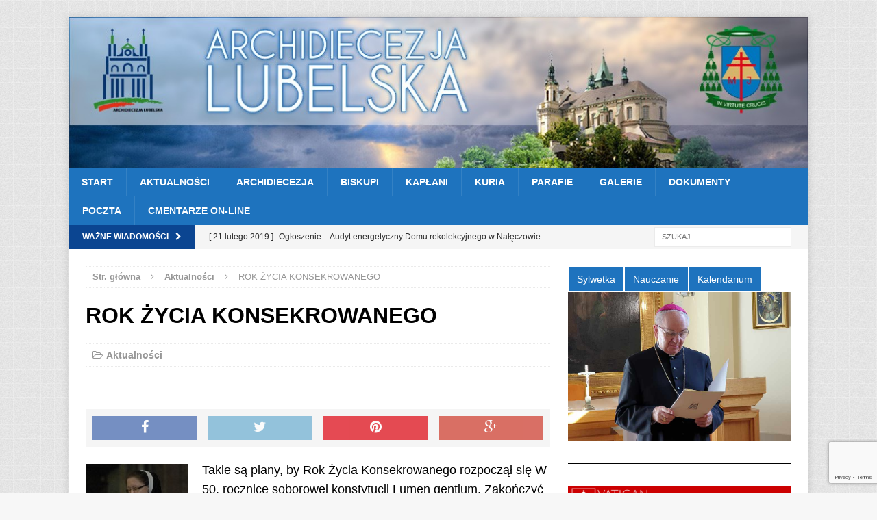

--- FILE ---
content_type: text/html; charset=UTF-8
request_url: https://archidiecezjalubelska.pl/blog/rok-zycia-konsekrowanego/
body_size: 21400
content:
<!DOCTYPE html>
<html class="no-js mh-one-sb" lang="pl-PL">
<head>
<meta charset="UTF-8">
<meta name="viewport" content="width=device-width, initial-scale=1.0">
<link rel="profile" href="http://gmpg.org/xfn/11" />
<link rel="pingback" href="https://archidiecezjalubelska.pl/xmlrpc.php" />
<meta name='robots' content='index, follow, max-image-preview:large, max-snippet:-1, max-video-preview:-1' />

	<!-- This site is optimized with the Yoast SEO plugin v26.8 - https://yoast.com/product/yoast-seo-wordpress/ -->
	<title>ROK ŻYCIA KONSEKROWANEGO - Archidiecezja Lubelska</title>
	<link rel="canonical" href="https://archidiecezjalubelska.pl/blog/rok-zycia-konsekrowanego/" />
	<meta property="og:locale" content="pl_PL" />
	<meta property="og:type" content="article" />
	<meta property="og:title" content="ROK ŻYCIA KONSEKROWANEGO - Archidiecezja Lubelska" />
	<meta property="og:description" content="Takie są plany, by Rok Życia Konsekrowanego rozpoczął się W 50. rocznicę soborowej konstytucji Lumen gentium. Zakończyć miałby się natomiast w listopadzie 2015 r., kiedy przypadnie rocznica soborowego dekretu o zakonach Perfectae caritatis. Planuje się zorganizowanie trzech wielkich spotkań dla [czytaj dalej]" />
	<meta property="og:url" content="https://archidiecezjalubelska.pl/blog/rok-zycia-konsekrowanego/" />
	<meta property="og:site_name" content="Archidiecezja Lubelska" />
	<meta property="article:publisher" content="https://www.facebook.com/ArchidiecezjaLubelska" />
	<meta property="article:published_time" content="2014-02-07T08:27:38+00:00" />
	<meta property="article:modified_time" content="2014-02-12T17:14:39+00:00" />
	<meta name="author" content="admin" />
	<meta name="twitter:card" content="summary_large_image" />
	<meta name="twitter:creator" content="@ArchLubelska" />
	<meta name="twitter:site" content="@ArchLubelska" />
	<meta name="twitter:label1" content="Napisane przez" />
	<meta name="twitter:data1" content="admin" />
	<meta name="twitter:label2" content="Szacowany czas czytania" />
	<meta name="twitter:data2" content="2 minuty" />
	<script type="application/ld+json" class="yoast-schema-graph">{"@context":"https://schema.org","@graph":[{"@type":"Article","@id":"https://archidiecezjalubelska.pl/blog/rok-zycia-konsekrowanego/#article","isPartOf":{"@id":"https://archidiecezjalubelska.pl/blog/rok-zycia-konsekrowanego/"},"author":{"name":"admin","@id":"https://archidiecezjalubelska.pl/#/schema/person/6eeda65a4adc393d7146867e69d15741"},"headline":"ROK ŻYCIA KONSEKROWANEGO","datePublished":"2014-02-07T08:27:38+00:00","dateModified":"2014-02-12T17:14:39+00:00","mainEntityOfPage":{"@id":"https://archidiecezjalubelska.pl/blog/rok-zycia-konsekrowanego/"},"wordCount":337,"publisher":{"@id":"https://archidiecezjalubelska.pl/#organization"},"image":{"@id":"https://archidiecezjalubelska.pl/blog/rok-zycia-konsekrowanego/#primaryimage"},"thumbnailUrl":"","articleSection":["Aktualności"],"inLanguage":"pl-PL"},{"@type":"WebPage","@id":"https://archidiecezjalubelska.pl/blog/rok-zycia-konsekrowanego/","url":"https://archidiecezjalubelska.pl/blog/rok-zycia-konsekrowanego/","name":"ROK ŻYCIA KONSEKROWANEGO - Archidiecezja Lubelska","isPartOf":{"@id":"https://archidiecezjalubelska.pl/#website"},"primaryImageOfPage":{"@id":"https://archidiecezjalubelska.pl/blog/rok-zycia-konsekrowanego/#primaryimage"},"image":{"@id":"https://archidiecezjalubelska.pl/blog/rok-zycia-konsekrowanego/#primaryimage"},"thumbnailUrl":"","datePublished":"2014-02-07T08:27:38+00:00","dateModified":"2014-02-12T17:14:39+00:00","breadcrumb":{"@id":"https://archidiecezjalubelska.pl/blog/rok-zycia-konsekrowanego/#breadcrumb"},"inLanguage":"pl-PL","potentialAction":[{"@type":"ReadAction","target":["https://archidiecezjalubelska.pl/blog/rok-zycia-konsekrowanego/"]}]},{"@type":"ImageObject","inLanguage":"pl-PL","@id":"https://archidiecezjalubelska.pl/blog/rok-zycia-konsekrowanego/#primaryimage","url":"","contentUrl":""},{"@type":"BreadcrumbList","@id":"https://archidiecezjalubelska.pl/blog/rok-zycia-konsekrowanego/#breadcrumb","itemListElement":[{"@type":"ListItem","position":1,"name":"Strona główna","item":"https://archidiecezjalubelska.pl/"},{"@type":"ListItem","position":2,"name":"ROK ŻYCIA KONSEKROWANEGO"}]},{"@type":"WebSite","@id":"https://archidiecezjalubelska.pl/#website","url":"https://archidiecezjalubelska.pl/","name":"Archidiecezja Lubelska","description":"Oficjalna strona Archidiecezji Lubelskiej","publisher":{"@id":"https://archidiecezjalubelska.pl/#organization"},"potentialAction":[{"@type":"SearchAction","target":{"@type":"EntryPoint","urlTemplate":"https://archidiecezjalubelska.pl/?s={search_term_string}"},"query-input":{"@type":"PropertyValueSpecification","valueRequired":true,"valueName":"search_term_string"}}],"inLanguage":"pl-PL"},{"@type":"Organization","@id":"https://archidiecezjalubelska.pl/#organization","name":"Archidiecezja Lubelska","url":"https://archidiecezjalubelska.pl/","logo":{"@type":"ImageObject","inLanguage":"pl-PL","@id":"https://archidiecezjalubelska.pl/#/schema/logo/image/","url":"https://archidiecezjalubelska.pl/wp-content/uploads/2013/07/logo_archidiecezji_lubelskiej2.png","contentUrl":"https://archidiecezjalubelska.pl/wp-content/uploads/2013/07/logo_archidiecezji_lubelskiej2.png","width":241,"height":84,"caption":"Archidiecezja Lubelska"},"image":{"@id":"https://archidiecezjalubelska.pl/#/schema/logo/image/"},"sameAs":["https://www.facebook.com/ArchidiecezjaLubelska","https://x.com/ArchLubelska","https://www.tiktok.com/@archidiecezjalubelska"]},{"@type":"Person","@id":"https://archidiecezjalubelska.pl/#/schema/person/6eeda65a4adc393d7146867e69d15741","name":"admin","url":"https://archidiecezjalubelska.pl/blog/author/admin/"}]}</script>
	<!-- / Yoast SEO plugin. -->


<link rel='dns-prefetch' href='//maxcdn.bootstrapcdn.com' />
<link rel="alternate" type="application/rss+xml" title="Archidiecezja Lubelska &raquo; Kanał z wpisami" href="https://archidiecezjalubelska.pl/feed/" />
<link rel="alternate" type="application/rss+xml" title="Archidiecezja Lubelska &raquo; Kanał z komentarzami" href="https://archidiecezjalubelska.pl/comments/feed/" />
<link rel="alternate" title="oEmbed (JSON)" type="application/json+oembed" href="https://archidiecezjalubelska.pl/wp-json/oembed/1.0/embed?url=https%3A%2F%2Farchidiecezjalubelska.pl%2Fblog%2Frok-zycia-konsekrowanego%2F" />
<link rel="alternate" title="oEmbed (XML)" type="text/xml+oembed" href="https://archidiecezjalubelska.pl/wp-json/oembed/1.0/embed?url=https%3A%2F%2Farchidiecezjalubelska.pl%2Fblog%2Frok-zycia-konsekrowanego%2F&#038;format=xml" />
<style id='wp-img-auto-sizes-contain-inline-css' type='text/css'>
img:is([sizes=auto i],[sizes^="auto," i]){contain-intrinsic-size:3000px 1500px}
/*# sourceURL=wp-img-auto-sizes-contain-inline-css */
</style>
<link rel='stylesheet' id='sbi_styles-css' href='https://archidiecezjalubelska.pl/wp-content/plugins/instagram-feed/css/sbi-styles.min.css?ver=6.10.0' type='text/css' media='all' />
<style id='wp-emoji-styles-inline-css' type='text/css'>

	img.wp-smiley, img.emoji {
		display: inline !important;
		border: none !important;
		box-shadow: none !important;
		height: 1em !important;
		width: 1em !important;
		margin: 0 0.07em !important;
		vertical-align: -0.1em !important;
		background: none !important;
		padding: 0 !important;
	}
/*# sourceURL=wp-emoji-styles-inline-css */
</style>
<style id='wp-block-library-inline-css' type='text/css'>
:root{--wp-block-synced-color:#7a00df;--wp-block-synced-color--rgb:122,0,223;--wp-bound-block-color:var(--wp-block-synced-color);--wp-editor-canvas-background:#ddd;--wp-admin-theme-color:#007cba;--wp-admin-theme-color--rgb:0,124,186;--wp-admin-theme-color-darker-10:#006ba1;--wp-admin-theme-color-darker-10--rgb:0,107,160.5;--wp-admin-theme-color-darker-20:#005a87;--wp-admin-theme-color-darker-20--rgb:0,90,135;--wp-admin-border-width-focus:2px}@media (min-resolution:192dpi){:root{--wp-admin-border-width-focus:1.5px}}.wp-element-button{cursor:pointer}:root .has-very-light-gray-background-color{background-color:#eee}:root .has-very-dark-gray-background-color{background-color:#313131}:root .has-very-light-gray-color{color:#eee}:root .has-very-dark-gray-color{color:#313131}:root .has-vivid-green-cyan-to-vivid-cyan-blue-gradient-background{background:linear-gradient(135deg,#00d084,#0693e3)}:root .has-purple-crush-gradient-background{background:linear-gradient(135deg,#34e2e4,#4721fb 50%,#ab1dfe)}:root .has-hazy-dawn-gradient-background{background:linear-gradient(135deg,#faaca8,#dad0ec)}:root .has-subdued-olive-gradient-background{background:linear-gradient(135deg,#fafae1,#67a671)}:root .has-atomic-cream-gradient-background{background:linear-gradient(135deg,#fdd79a,#004a59)}:root .has-nightshade-gradient-background{background:linear-gradient(135deg,#330968,#31cdcf)}:root .has-midnight-gradient-background{background:linear-gradient(135deg,#020381,#2874fc)}:root{--wp--preset--font-size--normal:16px;--wp--preset--font-size--huge:42px}.has-regular-font-size{font-size:1em}.has-larger-font-size{font-size:2.625em}.has-normal-font-size{font-size:var(--wp--preset--font-size--normal)}.has-huge-font-size{font-size:var(--wp--preset--font-size--huge)}.has-text-align-center{text-align:center}.has-text-align-left{text-align:left}.has-text-align-right{text-align:right}.has-fit-text{white-space:nowrap!important}#end-resizable-editor-section{display:none}.aligncenter{clear:both}.items-justified-left{justify-content:flex-start}.items-justified-center{justify-content:center}.items-justified-right{justify-content:flex-end}.items-justified-space-between{justify-content:space-between}.screen-reader-text{border:0;clip-path:inset(50%);height:1px;margin:-1px;overflow:hidden;padding:0;position:absolute;width:1px;word-wrap:normal!important}.screen-reader-text:focus{background-color:#ddd;clip-path:none;color:#444;display:block;font-size:1em;height:auto;left:5px;line-height:normal;padding:15px 23px 14px;text-decoration:none;top:5px;width:auto;z-index:100000}html :where(.has-border-color){border-style:solid}html :where([style*=border-top-color]){border-top-style:solid}html :where([style*=border-right-color]){border-right-style:solid}html :where([style*=border-bottom-color]){border-bottom-style:solid}html :where([style*=border-left-color]){border-left-style:solid}html :where([style*=border-width]){border-style:solid}html :where([style*=border-top-width]){border-top-style:solid}html :where([style*=border-right-width]){border-right-style:solid}html :where([style*=border-bottom-width]){border-bottom-style:solid}html :where([style*=border-left-width]){border-left-style:solid}html :where(img[class*=wp-image-]){height:auto;max-width:100%}:where(figure){margin:0 0 1em}html :where(.is-position-sticky){--wp-admin--admin-bar--position-offset:var(--wp-admin--admin-bar--height,0px)}@media screen and (max-width:600px){html :where(.is-position-sticky){--wp-admin--admin-bar--position-offset:0px}}

/*# sourceURL=wp-block-library-inline-css */
</style><style id='wp-block-heading-inline-css' type='text/css'>
h1:where(.wp-block-heading).has-background,h2:where(.wp-block-heading).has-background,h3:where(.wp-block-heading).has-background,h4:where(.wp-block-heading).has-background,h5:where(.wp-block-heading).has-background,h6:where(.wp-block-heading).has-background{padding:1.25em 2.375em}h1.has-text-align-left[style*=writing-mode]:where([style*=vertical-lr]),h1.has-text-align-right[style*=writing-mode]:where([style*=vertical-rl]),h2.has-text-align-left[style*=writing-mode]:where([style*=vertical-lr]),h2.has-text-align-right[style*=writing-mode]:where([style*=vertical-rl]),h3.has-text-align-left[style*=writing-mode]:where([style*=vertical-lr]),h3.has-text-align-right[style*=writing-mode]:where([style*=vertical-rl]),h4.has-text-align-left[style*=writing-mode]:where([style*=vertical-lr]),h4.has-text-align-right[style*=writing-mode]:where([style*=vertical-rl]),h5.has-text-align-left[style*=writing-mode]:where([style*=vertical-lr]),h5.has-text-align-right[style*=writing-mode]:where([style*=vertical-rl]),h6.has-text-align-left[style*=writing-mode]:where([style*=vertical-lr]),h6.has-text-align-right[style*=writing-mode]:where([style*=vertical-rl]){rotate:180deg}
/*# sourceURL=https://archidiecezjalubelska.pl/wp-includes/blocks/heading/style.min.css */
</style>
<style id='wp-block-image-inline-css' type='text/css'>
.wp-block-image>a,.wp-block-image>figure>a{display:inline-block}.wp-block-image img{box-sizing:border-box;height:auto;max-width:100%;vertical-align:bottom}@media not (prefers-reduced-motion){.wp-block-image img.hide{visibility:hidden}.wp-block-image img.show{animation:show-content-image .4s}}.wp-block-image[style*=border-radius] img,.wp-block-image[style*=border-radius]>a{border-radius:inherit}.wp-block-image.has-custom-border img{box-sizing:border-box}.wp-block-image.aligncenter{text-align:center}.wp-block-image.alignfull>a,.wp-block-image.alignwide>a{width:100%}.wp-block-image.alignfull img,.wp-block-image.alignwide img{height:auto;width:100%}.wp-block-image .aligncenter,.wp-block-image .alignleft,.wp-block-image .alignright,.wp-block-image.aligncenter,.wp-block-image.alignleft,.wp-block-image.alignright{display:table}.wp-block-image .aligncenter>figcaption,.wp-block-image .alignleft>figcaption,.wp-block-image .alignright>figcaption,.wp-block-image.aligncenter>figcaption,.wp-block-image.alignleft>figcaption,.wp-block-image.alignright>figcaption{caption-side:bottom;display:table-caption}.wp-block-image .alignleft{float:left;margin:.5em 1em .5em 0}.wp-block-image .alignright{float:right;margin:.5em 0 .5em 1em}.wp-block-image .aligncenter{margin-left:auto;margin-right:auto}.wp-block-image :where(figcaption){margin-bottom:1em;margin-top:.5em}.wp-block-image.is-style-circle-mask img{border-radius:9999px}@supports ((-webkit-mask-image:none) or (mask-image:none)) or (-webkit-mask-image:none){.wp-block-image.is-style-circle-mask img{border-radius:0;-webkit-mask-image:url('data:image/svg+xml;utf8,<svg viewBox="0 0 100 100" xmlns="http://www.w3.org/2000/svg"><circle cx="50" cy="50" r="50"/></svg>');mask-image:url('data:image/svg+xml;utf8,<svg viewBox="0 0 100 100" xmlns="http://www.w3.org/2000/svg"><circle cx="50" cy="50" r="50"/></svg>');mask-mode:alpha;-webkit-mask-position:center;mask-position:center;-webkit-mask-repeat:no-repeat;mask-repeat:no-repeat;-webkit-mask-size:contain;mask-size:contain}}:root :where(.wp-block-image.is-style-rounded img,.wp-block-image .is-style-rounded img){border-radius:9999px}.wp-block-image figure{margin:0}.wp-lightbox-container{display:flex;flex-direction:column;position:relative}.wp-lightbox-container img{cursor:zoom-in}.wp-lightbox-container img:hover+button{opacity:1}.wp-lightbox-container button{align-items:center;backdrop-filter:blur(16px) saturate(180%);background-color:#5a5a5a40;border:none;border-radius:4px;cursor:zoom-in;display:flex;height:20px;justify-content:center;opacity:0;padding:0;position:absolute;right:16px;text-align:center;top:16px;width:20px;z-index:100}@media not (prefers-reduced-motion){.wp-lightbox-container button{transition:opacity .2s ease}}.wp-lightbox-container button:focus-visible{outline:3px auto #5a5a5a40;outline:3px auto -webkit-focus-ring-color;outline-offset:3px}.wp-lightbox-container button:hover{cursor:pointer;opacity:1}.wp-lightbox-container button:focus{opacity:1}.wp-lightbox-container button:focus,.wp-lightbox-container button:hover,.wp-lightbox-container button:not(:hover):not(:active):not(.has-background){background-color:#5a5a5a40;border:none}.wp-lightbox-overlay{box-sizing:border-box;cursor:zoom-out;height:100vh;left:0;overflow:hidden;position:fixed;top:0;visibility:hidden;width:100%;z-index:100000}.wp-lightbox-overlay .close-button{align-items:center;cursor:pointer;display:flex;justify-content:center;min-height:40px;min-width:40px;padding:0;position:absolute;right:calc(env(safe-area-inset-right) + 16px);top:calc(env(safe-area-inset-top) + 16px);z-index:5000000}.wp-lightbox-overlay .close-button:focus,.wp-lightbox-overlay .close-button:hover,.wp-lightbox-overlay .close-button:not(:hover):not(:active):not(.has-background){background:none;border:none}.wp-lightbox-overlay .lightbox-image-container{height:var(--wp--lightbox-container-height);left:50%;overflow:hidden;position:absolute;top:50%;transform:translate(-50%,-50%);transform-origin:top left;width:var(--wp--lightbox-container-width);z-index:9999999999}.wp-lightbox-overlay .wp-block-image{align-items:center;box-sizing:border-box;display:flex;height:100%;justify-content:center;margin:0;position:relative;transform-origin:0 0;width:100%;z-index:3000000}.wp-lightbox-overlay .wp-block-image img{height:var(--wp--lightbox-image-height);min-height:var(--wp--lightbox-image-height);min-width:var(--wp--lightbox-image-width);width:var(--wp--lightbox-image-width)}.wp-lightbox-overlay .wp-block-image figcaption{display:none}.wp-lightbox-overlay button{background:none;border:none}.wp-lightbox-overlay .scrim{background-color:#fff;height:100%;opacity:.9;position:absolute;width:100%;z-index:2000000}.wp-lightbox-overlay.active{visibility:visible}@media not (prefers-reduced-motion){.wp-lightbox-overlay.active{animation:turn-on-visibility .25s both}.wp-lightbox-overlay.active img{animation:turn-on-visibility .35s both}.wp-lightbox-overlay.show-closing-animation:not(.active){animation:turn-off-visibility .35s both}.wp-lightbox-overlay.show-closing-animation:not(.active) img{animation:turn-off-visibility .25s both}.wp-lightbox-overlay.zoom.active{animation:none;opacity:1;visibility:visible}.wp-lightbox-overlay.zoom.active .lightbox-image-container{animation:lightbox-zoom-in .4s}.wp-lightbox-overlay.zoom.active .lightbox-image-container img{animation:none}.wp-lightbox-overlay.zoom.active .scrim{animation:turn-on-visibility .4s forwards}.wp-lightbox-overlay.zoom.show-closing-animation:not(.active){animation:none}.wp-lightbox-overlay.zoom.show-closing-animation:not(.active) .lightbox-image-container{animation:lightbox-zoom-out .4s}.wp-lightbox-overlay.zoom.show-closing-animation:not(.active) .lightbox-image-container img{animation:none}.wp-lightbox-overlay.zoom.show-closing-animation:not(.active) .scrim{animation:turn-off-visibility .4s forwards}}@keyframes show-content-image{0%{visibility:hidden}99%{visibility:hidden}to{visibility:visible}}@keyframes turn-on-visibility{0%{opacity:0}to{opacity:1}}@keyframes turn-off-visibility{0%{opacity:1;visibility:visible}99%{opacity:0;visibility:visible}to{opacity:0;visibility:hidden}}@keyframes lightbox-zoom-in{0%{transform:translate(calc((-100vw + var(--wp--lightbox-scrollbar-width))/2 + var(--wp--lightbox-initial-left-position)),calc(-50vh + var(--wp--lightbox-initial-top-position))) scale(var(--wp--lightbox-scale))}to{transform:translate(-50%,-50%) scale(1)}}@keyframes lightbox-zoom-out{0%{transform:translate(-50%,-50%) scale(1);visibility:visible}99%{visibility:visible}to{transform:translate(calc((-100vw + var(--wp--lightbox-scrollbar-width))/2 + var(--wp--lightbox-initial-left-position)),calc(-50vh + var(--wp--lightbox-initial-top-position))) scale(var(--wp--lightbox-scale));visibility:hidden}}
/*# sourceURL=https://archidiecezjalubelska.pl/wp-includes/blocks/image/style.min.css */
</style>
<style id='wp-block-rss-inline-css' type='text/css'>
ul.wp-block-rss.alignleft{margin-right:2em}ul.wp-block-rss.alignright{margin-left:2em}ul.wp-block-rss.is-grid{display:flex;flex-wrap:wrap;padding:0}ul.wp-block-rss.is-grid li{margin:0 1em 1em 0;width:100%}@media (min-width:600px){ul.wp-block-rss.columns-2 li{width:calc(50% - 1em)}ul.wp-block-rss.columns-3 li{width:calc(33.33333% - 1em)}ul.wp-block-rss.columns-4 li{width:calc(25% - 1em)}ul.wp-block-rss.columns-5 li{width:calc(20% - 1em)}ul.wp-block-rss.columns-6 li{width:calc(16.66667% - 1em)}}.wp-block-rss__item-author,.wp-block-rss__item-publish-date{display:block;font-size:.8125em}.wp-block-rss{box-sizing:border-box;list-style:none;padding:0}
/*# sourceURL=https://archidiecezjalubelska.pl/wp-includes/blocks/rss/style.min.css */
</style>
<style id='wp-block-separator-inline-css' type='text/css'>
@charset "UTF-8";.wp-block-separator{border:none;border-top:2px solid}:root :where(.wp-block-separator.is-style-dots){height:auto;line-height:1;text-align:center}:root :where(.wp-block-separator.is-style-dots):before{color:currentColor;content:"···";font-family:serif;font-size:1.5em;letter-spacing:2em;padding-left:2em}.wp-block-separator.is-style-dots{background:none!important;border:none!important}
/*# sourceURL=https://archidiecezjalubelska.pl/wp-includes/blocks/separator/style.min.css */
</style>
<style id='global-styles-inline-css' type='text/css'>
:root{--wp--preset--aspect-ratio--square: 1;--wp--preset--aspect-ratio--4-3: 4/3;--wp--preset--aspect-ratio--3-4: 3/4;--wp--preset--aspect-ratio--3-2: 3/2;--wp--preset--aspect-ratio--2-3: 2/3;--wp--preset--aspect-ratio--16-9: 16/9;--wp--preset--aspect-ratio--9-16: 9/16;--wp--preset--color--black: #000000;--wp--preset--color--cyan-bluish-gray: #abb8c3;--wp--preset--color--white: #ffffff;--wp--preset--color--pale-pink: #f78da7;--wp--preset--color--vivid-red: #cf2e2e;--wp--preset--color--luminous-vivid-orange: #ff6900;--wp--preset--color--luminous-vivid-amber: #fcb900;--wp--preset--color--light-green-cyan: #7bdcb5;--wp--preset--color--vivid-green-cyan: #00d084;--wp--preset--color--pale-cyan-blue: #8ed1fc;--wp--preset--color--vivid-cyan-blue: #0693e3;--wp--preset--color--vivid-purple: #9b51e0;--wp--preset--gradient--vivid-cyan-blue-to-vivid-purple: linear-gradient(135deg,rgb(6,147,227) 0%,rgb(155,81,224) 100%);--wp--preset--gradient--light-green-cyan-to-vivid-green-cyan: linear-gradient(135deg,rgb(122,220,180) 0%,rgb(0,208,130) 100%);--wp--preset--gradient--luminous-vivid-amber-to-luminous-vivid-orange: linear-gradient(135deg,rgb(252,185,0) 0%,rgb(255,105,0) 100%);--wp--preset--gradient--luminous-vivid-orange-to-vivid-red: linear-gradient(135deg,rgb(255,105,0) 0%,rgb(207,46,46) 100%);--wp--preset--gradient--very-light-gray-to-cyan-bluish-gray: linear-gradient(135deg,rgb(238,238,238) 0%,rgb(169,184,195) 100%);--wp--preset--gradient--cool-to-warm-spectrum: linear-gradient(135deg,rgb(74,234,220) 0%,rgb(151,120,209) 20%,rgb(207,42,186) 40%,rgb(238,44,130) 60%,rgb(251,105,98) 80%,rgb(254,248,76) 100%);--wp--preset--gradient--blush-light-purple: linear-gradient(135deg,rgb(255,206,236) 0%,rgb(152,150,240) 100%);--wp--preset--gradient--blush-bordeaux: linear-gradient(135deg,rgb(254,205,165) 0%,rgb(254,45,45) 50%,rgb(107,0,62) 100%);--wp--preset--gradient--luminous-dusk: linear-gradient(135deg,rgb(255,203,112) 0%,rgb(199,81,192) 50%,rgb(65,88,208) 100%);--wp--preset--gradient--pale-ocean: linear-gradient(135deg,rgb(255,245,203) 0%,rgb(182,227,212) 50%,rgb(51,167,181) 100%);--wp--preset--gradient--electric-grass: linear-gradient(135deg,rgb(202,248,128) 0%,rgb(113,206,126) 100%);--wp--preset--gradient--midnight: linear-gradient(135deg,rgb(2,3,129) 0%,rgb(40,116,252) 100%);--wp--preset--font-size--small: 13px;--wp--preset--font-size--medium: 20px;--wp--preset--font-size--large: 36px;--wp--preset--font-size--x-large: 42px;--wp--preset--spacing--20: 0.44rem;--wp--preset--spacing--30: 0.67rem;--wp--preset--spacing--40: 1rem;--wp--preset--spacing--50: 1.5rem;--wp--preset--spacing--60: 2.25rem;--wp--preset--spacing--70: 3.38rem;--wp--preset--spacing--80: 5.06rem;--wp--preset--shadow--natural: 6px 6px 9px rgba(0, 0, 0, 0.2);--wp--preset--shadow--deep: 12px 12px 50px rgba(0, 0, 0, 0.4);--wp--preset--shadow--sharp: 6px 6px 0px rgba(0, 0, 0, 0.2);--wp--preset--shadow--outlined: 6px 6px 0px -3px rgb(255, 255, 255), 6px 6px rgb(0, 0, 0);--wp--preset--shadow--crisp: 6px 6px 0px rgb(0, 0, 0);}:where(.is-layout-flex){gap: 0.5em;}:where(.is-layout-grid){gap: 0.5em;}body .is-layout-flex{display: flex;}.is-layout-flex{flex-wrap: wrap;align-items: center;}.is-layout-flex > :is(*, div){margin: 0;}body .is-layout-grid{display: grid;}.is-layout-grid > :is(*, div){margin: 0;}:where(.wp-block-columns.is-layout-flex){gap: 2em;}:where(.wp-block-columns.is-layout-grid){gap: 2em;}:where(.wp-block-post-template.is-layout-flex){gap: 1.25em;}:where(.wp-block-post-template.is-layout-grid){gap: 1.25em;}.has-black-color{color: var(--wp--preset--color--black) !important;}.has-cyan-bluish-gray-color{color: var(--wp--preset--color--cyan-bluish-gray) !important;}.has-white-color{color: var(--wp--preset--color--white) !important;}.has-pale-pink-color{color: var(--wp--preset--color--pale-pink) !important;}.has-vivid-red-color{color: var(--wp--preset--color--vivid-red) !important;}.has-luminous-vivid-orange-color{color: var(--wp--preset--color--luminous-vivid-orange) !important;}.has-luminous-vivid-amber-color{color: var(--wp--preset--color--luminous-vivid-amber) !important;}.has-light-green-cyan-color{color: var(--wp--preset--color--light-green-cyan) !important;}.has-vivid-green-cyan-color{color: var(--wp--preset--color--vivid-green-cyan) !important;}.has-pale-cyan-blue-color{color: var(--wp--preset--color--pale-cyan-blue) !important;}.has-vivid-cyan-blue-color{color: var(--wp--preset--color--vivid-cyan-blue) !important;}.has-vivid-purple-color{color: var(--wp--preset--color--vivid-purple) !important;}.has-black-background-color{background-color: var(--wp--preset--color--black) !important;}.has-cyan-bluish-gray-background-color{background-color: var(--wp--preset--color--cyan-bluish-gray) !important;}.has-white-background-color{background-color: var(--wp--preset--color--white) !important;}.has-pale-pink-background-color{background-color: var(--wp--preset--color--pale-pink) !important;}.has-vivid-red-background-color{background-color: var(--wp--preset--color--vivid-red) !important;}.has-luminous-vivid-orange-background-color{background-color: var(--wp--preset--color--luminous-vivid-orange) !important;}.has-luminous-vivid-amber-background-color{background-color: var(--wp--preset--color--luminous-vivid-amber) !important;}.has-light-green-cyan-background-color{background-color: var(--wp--preset--color--light-green-cyan) !important;}.has-vivid-green-cyan-background-color{background-color: var(--wp--preset--color--vivid-green-cyan) !important;}.has-pale-cyan-blue-background-color{background-color: var(--wp--preset--color--pale-cyan-blue) !important;}.has-vivid-cyan-blue-background-color{background-color: var(--wp--preset--color--vivid-cyan-blue) !important;}.has-vivid-purple-background-color{background-color: var(--wp--preset--color--vivid-purple) !important;}.has-black-border-color{border-color: var(--wp--preset--color--black) !important;}.has-cyan-bluish-gray-border-color{border-color: var(--wp--preset--color--cyan-bluish-gray) !important;}.has-white-border-color{border-color: var(--wp--preset--color--white) !important;}.has-pale-pink-border-color{border-color: var(--wp--preset--color--pale-pink) !important;}.has-vivid-red-border-color{border-color: var(--wp--preset--color--vivid-red) !important;}.has-luminous-vivid-orange-border-color{border-color: var(--wp--preset--color--luminous-vivid-orange) !important;}.has-luminous-vivid-amber-border-color{border-color: var(--wp--preset--color--luminous-vivid-amber) !important;}.has-light-green-cyan-border-color{border-color: var(--wp--preset--color--light-green-cyan) !important;}.has-vivid-green-cyan-border-color{border-color: var(--wp--preset--color--vivid-green-cyan) !important;}.has-pale-cyan-blue-border-color{border-color: var(--wp--preset--color--pale-cyan-blue) !important;}.has-vivid-cyan-blue-border-color{border-color: var(--wp--preset--color--vivid-cyan-blue) !important;}.has-vivid-purple-border-color{border-color: var(--wp--preset--color--vivid-purple) !important;}.has-vivid-cyan-blue-to-vivid-purple-gradient-background{background: var(--wp--preset--gradient--vivid-cyan-blue-to-vivid-purple) !important;}.has-light-green-cyan-to-vivid-green-cyan-gradient-background{background: var(--wp--preset--gradient--light-green-cyan-to-vivid-green-cyan) !important;}.has-luminous-vivid-amber-to-luminous-vivid-orange-gradient-background{background: var(--wp--preset--gradient--luminous-vivid-amber-to-luminous-vivid-orange) !important;}.has-luminous-vivid-orange-to-vivid-red-gradient-background{background: var(--wp--preset--gradient--luminous-vivid-orange-to-vivid-red) !important;}.has-very-light-gray-to-cyan-bluish-gray-gradient-background{background: var(--wp--preset--gradient--very-light-gray-to-cyan-bluish-gray) !important;}.has-cool-to-warm-spectrum-gradient-background{background: var(--wp--preset--gradient--cool-to-warm-spectrum) !important;}.has-blush-light-purple-gradient-background{background: var(--wp--preset--gradient--blush-light-purple) !important;}.has-blush-bordeaux-gradient-background{background: var(--wp--preset--gradient--blush-bordeaux) !important;}.has-luminous-dusk-gradient-background{background: var(--wp--preset--gradient--luminous-dusk) !important;}.has-pale-ocean-gradient-background{background: var(--wp--preset--gradient--pale-ocean) !important;}.has-electric-grass-gradient-background{background: var(--wp--preset--gradient--electric-grass) !important;}.has-midnight-gradient-background{background: var(--wp--preset--gradient--midnight) !important;}.has-small-font-size{font-size: var(--wp--preset--font-size--small) !important;}.has-medium-font-size{font-size: var(--wp--preset--font-size--medium) !important;}.has-large-font-size{font-size: var(--wp--preset--font-size--large) !important;}.has-x-large-font-size{font-size: var(--wp--preset--font-size--x-large) !important;}
/*# sourceURL=global-styles-inline-css */
</style>

<style id='classic-theme-styles-inline-css' type='text/css'>
/*! This file is auto-generated */
.wp-block-button__link{color:#fff;background-color:#32373c;border-radius:9999px;box-shadow:none;text-decoration:none;padding:calc(.667em + 2px) calc(1.333em + 2px);font-size:1.125em}.wp-block-file__button{background:#32373c;color:#fff;text-decoration:none}
/*# sourceURL=/wp-includes/css/classic-themes.min.css */
</style>
<link rel='stylesheet' id='ctf_styles-css' href='https://archidiecezjalubelska.pl/wp-content/plugins/custom-twitter-feeds/css/ctf-styles.min.css?ver=2.3.1' type='text/css' media='all' />
<link rel='stylesheet' id='cptch_stylesheet-css' href='https://archidiecezjalubelska.pl/wp-content/plugins/captcha/css/front_end_style.css?ver=4.4.5' type='text/css' media='all' />
<link rel='stylesheet' id='dashicons-css' href='https://archidiecezjalubelska.pl/wp-includes/css/dashicons.min.css?ver=6.9' type='text/css' media='all' />
<link rel='stylesheet' id='cptch_desktop_style-css' href='https://archidiecezjalubelska.pl/wp-content/plugins/captcha/css/desktop_style.css?ver=4.4.5' type='text/css' media='all' />
<link rel='stylesheet' id='contact-form-7-css' href='https://archidiecezjalubelska.pl/wp-content/plugins/contact-form-7/includes/css/styles.css?ver=6.1.4' type='text/css' media='all' />
<link rel='stylesheet' id='Fancy-Tabs-Styles-css' href='https://archidiecezjalubelska.pl/wp-content/plugins/fancytabs/fancytabs.css?ver=1.0' type='text/css' media='all' />
<link rel='stylesheet' id='cff-css' href='https://archidiecezjalubelska.pl/wp-content/plugins/custom-facebook-feed/assets/css/cff-style.min.css?ver=4.3.4' type='text/css' media='all' />
<link rel='stylesheet' id='sb-font-awesome-css' href='https://maxcdn.bootstrapcdn.com/font-awesome/4.7.0/css/font-awesome.min.css?ver=6.9' type='text/css' media='all' />
<link rel='stylesheet' id='parent-style-css' href='https://archidiecezjalubelska.pl/wp-content/themes/mh-magazine/style.css?ver=6.9' type='text/css' media='all' />
<link rel='stylesheet' id='mh-magazine-css' href='https://archidiecezjalubelska.pl/wp-content/themes/mh-magazine_child/style.css?ver=3.3.1' type='text/css' media='all' />
<link rel='stylesheet' id='mh-font-awesome-css' href='https://archidiecezjalubelska.pl/wp-content/themes/mh-magazine/includes/font-awesome.min.css' type='text/css' media='all' />
<link rel='stylesheet' id='youtube-channel-gallery-css' href='https://archidiecezjalubelska.pl/wp-content/plugins/youtube-channel-gallery/styles.css?ver=6.9' type='text/css' media='all' />
<link rel='stylesheet' id='jquery.magnific-popup-css' href='https://archidiecezjalubelska.pl/wp-content/plugins/youtube-channel-gallery/magnific-popup.css?ver=6.9' type='text/css' media='all' />
<link rel='stylesheet' id='wpgform-css-css' href='https://archidiecezjalubelska.pl/wp-content/plugins/wpgform/css/wpgform.css?ver=6.9' type='text/css' media='all' />
<script type="text/javascript" src="https://archidiecezjalubelska.pl/wp-includes/js/jquery/jquery.min.js?ver=3.7.1" id="jquery-core-js"></script>
<script type="text/javascript" src="https://archidiecezjalubelska.pl/wp-includes/js/jquery/jquery-migrate.min.js?ver=3.4.1" id="jquery-migrate-js"></script>
<script type="text/javascript" src="https://archidiecezjalubelska.pl/wp-content/plugins/fancytabs/fancytabs.js?ver=6.9" id="fancy_tabs_js-js"></script>
<script type="text/javascript" src="https://archidiecezjalubelska.pl/wp-content/themes/mh-magazine/js/scripts.js?ver=6.9" id="mh-scripts-js"></script>
<link rel="https://api.w.org/" href="https://archidiecezjalubelska.pl/wp-json/" /><link rel="alternate" title="JSON" type="application/json" href="https://archidiecezjalubelska.pl/wp-json/wp/v2/posts/661" /><link rel="EditURI" type="application/rsd+xml" title="RSD" href="https://archidiecezjalubelska.pl/xmlrpc.php?rsd" />
<meta name="generator" content="WordPress 6.9" />
<link rel='shortlink' href='https://archidiecezjalubelska.pl/?p=661' />

		<!-- GA Google Analytics @ https://m0n.co/ga -->
		<script async src="https://www.googletagmanager.com/gtag/js?id=G-W05TCQX0DB"></script>
		<script>
			window.dataLayer = window.dataLayer || [];
			function gtag(){dataLayer.push(arguments);}
			gtag('js', new Date());
			gtag('config', 'G-W05TCQX0DB');
		</script>

		<!--meta tagi dominik -->
	<meta name="description" content="Oficjalna strona Archidiecezji Lubelskiej i lubelskich parafii"/>
	<meta name="keywords" content="archidiecezja, katolicyzm, chrześcijaństwo, wiara, religja, kościół, lublin, lubelska,lubelskie,lubelszczyzna,"/>
	<meta name="robots" content="all, index, follow"/>
	<meta name="revisit-after" content="1 days" />
	<meta name="rating" content="general"/>
	<meta name="author" content="Dominik Panas"/>
	<!-- KONIEC meta tagi dominik -->
	<script>
  (function(i,s,o,g,r,a,m){i['GoogleAnalyticsObject']=r;i[r]=i[r]||function(){
  (i[r].q=i[r].q||[]).push(arguments)},i[r].l=1*new Date();a=s.createElement(o),
  m=s.getElementsByTagName(o)[0];a.async=1;a.src=g;m.parentNode.insertBefore(a,m)
  })(window,document,'script','//www.google-analytics.com/analytics.js','ga');

  ga('create', 'UA-60856570-1', 'auto');
  ga('send', 'pageview');

</script>        <style type="text/css" id="pf-main-css">
            
				@media screen {
					.printfriendly {
						z-index: 1000; display: flex; margin: 0px 0px 0px 0px
					}
					.printfriendly a, .printfriendly a:link, .printfriendly a:visited, .printfriendly a:hover, .printfriendly a:active {
						font-weight: 600;
						cursor: pointer;
						text-decoration: none;
						border: none;
						-webkit-box-shadow: none;
						-moz-box-shadow: none;
						box-shadow: none;
						outline:none;
						font-size: 14px !important;
						color: #1e73be !important;
					}
					.printfriendly.pf-alignleft {
						justify-content: start;
					}
					.printfriendly.pf-alignright {
						justify-content: end;
					}
					.printfriendly.pf-aligncenter {
						justify-content: center;
						
					}
				}

				.pf-button-img {
					border: none;
					-webkit-box-shadow: none;
					-moz-box-shadow: none;
					box-shadow: none;
					padding: 0;
					margin: 0;
					display: inline;
					vertical-align: middle;
				}

				img.pf-button-img + .pf-button-text {
					margin-left: 6px;
				}

				@media print {
					.printfriendly {
						display: none;
					}
				}
				        </style>

            
        <style type="text/css" id="pf-excerpt-styles">
          .pf-button.pf-button-excerpt {
              display: none;
           }
        </style>

            <style type="text/css">.logo-overlay{left:0;right:auto;}
.logo-wrap img {float:right}</style>
<style type="text/css">
.mh-header-nav li:hover, .mh-header-nav ul li:hover > ul, .mh-main-nav-wrap, .mh-main-nav, .mh-main-nav ul li:hover > ul, .mh-extra-nav li:hover, .mh-extra-nav ul li:hover > ul, .mh-footer-nav li:hover, .mh-footer-nav ul li:hover > ul, .mh-social-nav li a:hover, .entry-tags li, .mh-slider-caption, .mh-widget-col-1 .mh-slider-caption, .mh-widget-col-1 .mh-posts-lineup-caption, .mh-carousel-layout1, .mh-spotlight-widget, .mh-social-widget li a, .mh-author-bio-widget, .mh-footer-widget .mh-tab-comment-excerpt, .mh-nip-item:hover .mh-nip-overlay, .mh-widget .tagcloud a, .mh-footer-widget .tagcloud a, .mh-footer, .mh-copyright-wrap, input[type=submit]:hover, #respond #cancel-comment-reply-link:hover, #infinite-handle span:hover { background: #1e73be; }
.mh-extra-nav-bg { background: rgba(30, 115, 190, 0.2); }
.mh-slider-caption, .mh-posts-stacked-title, .mh-posts-lineup-caption { background: #1e73be; background: rgba(30, 115, 190, 0.8); }
@media screen and (max-width: 900px) { #mh-mobile .mh-slider-caption, #mh-mobile .mh-posts-lineup-caption { background: rgba(30, 115, 190, 1); } }
.slicknav_menu, .slicknav_nav ul, #mh-mobile .mh-footer-widget .mh-posts-stacked-overlay { border-color: #1e73be; }
.mh-copyright, .mh-copyright a { color: #fff; }
.mh-widget-layout4 .mh-widget-title { background: #0b4591; background: rgba(11, 69, 145, 0.6); }
.mh-preheader, .mh-wide-layout .mh-subheader, .mh-ticker-title, .mh-main-nav li:hover, .mh-footer-nav, .slicknav_menu, .slicknav_btn, .slicknav_nav .slicknav_item:hover, .slicknav_nav a:hover, .mh-back-to-top, .mh-subheading, .entry-tags .fa, .entry-tags li:hover, .mh-widget-layout2 .mh-widget-title, .mh-widget-layout4 .mh-widget-title-inner, .mh-widget-layout4 .mh-footer-widget-title, #mh-mobile .flex-control-paging li a.flex-active, .mh-image-caption, .mh-carousel-layout1 .mh-carousel-caption, .mh-tab-button.active, .mh-tab-button.active:hover, .mh-footer-widget .mh-tab-button.active, .mh-social-widget li:hover a, .mh-footer-widget .mh-social-widget li a, .mh-footer-widget .mh-author-bio-widget, .tagcloud a:hover, .mh-widget .tagcloud a:hover, .mh-footer-widget .tagcloud a:hover, .mh-posts-stacked-meta, .page-numbers:hover, .mh-loop-pagination .current, .mh-comments-pagination .current, .pagelink, a:hover .pagelink, input[type=submit], #respond #cancel-comment-reply-link, #infinite-handle span { background: #0b4591; }
blockquote, .mh-category-desc, .mh-widget-layout1 .mh-widget-title, .mh-widget-layout3 .mh-widget-title, #mh-mobile .mh-slider-caption, .mh-carousel-layout1, .mh-spotlight-widget, .mh-author-bio-widget, .mh-author-bio-title, .mh-author-bio-image-frame, .mh-video-widget, .mh-tab-buttons, .bypostauthor .mh-comment-meta, textarea:hover, input[type=text]:hover, input[type=email]:hover, input[type=tel]:hover, input[type=url]:hover { border-color: #0b4591; }
.mh-dropcap, .mh-carousel-layout1 .flex-direction-nav a, .mh-carousel-layout2 .mh-carousel-caption, .mh-posts-digest-small-category, .mh-posts-lineup-more { color: #0b4591; }
.entry-content a, .mh-comment-content a { color: #000000; }
a:hover, .entry-content a:hover, .mh-author-box a:hover, .mh-post-nav a:hover, .mh-comment-content a:hover, #respond a:hover, .mh-meta a:hover, .mh-breadcrumb a:hover, .mh-tabbed-widget a:hover { color: #0b4591; }
</style>
<!--[if lt IE 9]>
<script src="https://archidiecezjalubelska.pl/wp-content/themes/mh-magazine/js/css3-mediaqueries.js"></script>
<![endif]-->
<style type="text/css" id="custom-background-css">
body.custom-background { background-image: url("https://archidiecezjalubelska.pl/wp-content/uploads/2014/10/bg.jpg"); background-position: left top; background-size: auto; background-repeat: repeat; background-attachment: fixed; }
</style>
	<meta name="twitter:widgets:link-color" content="#000000"><meta name="twitter:widgets:border-color" content="#000000"><meta name="twitter:partner" content="tfwp"><link rel="icon" href="https://archidiecezjalubelska.pl/wp-content/uploads/2017/01/cropped-archlubelska-32x32.jpg" sizes="32x32" />
<link rel="icon" href="https://archidiecezjalubelska.pl/wp-content/uploads/2017/01/cropped-archlubelska-192x192.jpg" sizes="192x192" />
<link rel="apple-touch-icon" href="https://archidiecezjalubelska.pl/wp-content/uploads/2017/01/cropped-archlubelska-180x180.jpg" />
<meta name="msapplication-TileImage" content="https://archidiecezjalubelska.pl/wp-content/uploads/2017/01/cropped-archlubelska-270x270.jpg" />

<meta name="twitter:card" content="summary"><meta name="twitter:title" content="ROK ŻYCIA KONSEKROWANEGO"><meta name="twitter:site" content="@archlubelska"><meta name="twitter:description" content="Takie są plany, by Rok Życia Konsekrowanego rozpoczął się W 50. rocznicę soborowej konstytucji Lumen gentium. Zakończyć miałby się natomiast w listopadzie 2015 r., kiedy przypadnie rocznica soborowego dekretu o zakonach Perfectae caritatis. Planuje się zorganizowanie trzech wielkich spotkań dla&hellip;"><meta name="twitter:image" content="https://archidiecezjalubelska.pl/wp-content/uploads/2014/02/021.jpg">
<link rel='stylesheet' id='metaslider-nivo-slider-css' href='https://archidiecezjalubelska.pl/wp-content/plugins/ml-slider/assets/sliders/nivoslider/nivo-slider.css?ver=3.105.0' type='text/css' media='all' property='stylesheet' />
<link rel='stylesheet' id='metaslider-public-css' href='https://archidiecezjalubelska.pl/wp-content/plugins/ml-slider/assets/metaslider/public.css?ver=3.105.0' type='text/css' media='all' property='stylesheet' />
<style id='metaslider-public-inline-css' type='text/css'>
@media only screen and (max-width: 767px) { .hide-arrows-smartphone .flex-direction-nav, .hide-navigation-smartphone .flex-control-paging, .hide-navigation-smartphone .flex-control-nav, .hide-navigation-smartphone .filmstrip, .hide-slideshow-smartphone, .metaslider-hidden-content.hide-smartphone{ display: none!important; }}@media only screen and (min-width : 768px) and (max-width: 1023px) { .hide-arrows-tablet .flex-direction-nav, .hide-navigation-tablet .flex-control-paging, .hide-navigation-tablet .flex-control-nav, .hide-navigation-tablet .filmstrip, .hide-slideshow-tablet, .metaslider-hidden-content.hide-tablet{ display: none!important; }}@media only screen and (min-width : 1024px) and (max-width: 1439px) { .hide-arrows-laptop .flex-direction-nav, .hide-navigation-laptop .flex-control-paging, .hide-navigation-laptop .flex-control-nav, .hide-navigation-laptop .filmstrip, .hide-slideshow-laptop, .metaslider-hidden-content.hide-laptop{ display: none!important; }}@media only screen and (min-width : 1440px) { .hide-arrows-desktop .flex-direction-nav, .hide-navigation-desktop .flex-control-paging, .hide-navigation-desktop .flex-control-nav, .hide-navigation-desktop .filmstrip, .hide-slideshow-desktop, .metaslider-hidden-content.hide-desktop{ display: none!important; }}
/*# sourceURL=metaslider-public-inline-css */
</style>
<link rel='stylesheet' id='metaslider_default-base_theme_styles-css' href='https://archidiecezjalubelska.pl/wp-content/plugins/ml-slider/themes/default-base/v1.0.0/style.css?ver=3.105.0' type='text/css' media='all' property='stylesheet' />
<link rel='stylesheet' id='metaslider-nivo-slider-default-css' href='https://archidiecezjalubelska.pl/wp-content/plugins/ml-slider/assets/sliders/nivoslider/themes/default/default.css?ver=3.105.0' type='text/css' media='all' property='stylesheet' />
</head>
<body id="mh-mobile" class="wp-singular post-template-default single single-post postid-661 single-format-standard custom-background wp-theme-mh-magazine wp-child-theme-mh-magazine_child metaslider-plugin mh-boxed-layout mh-right-sb mh-loop-layout2 mh-widget-layout1">
<div class="mh-container mh-container-outer">
<div class="mh-header-mobile-nav clearfix"></div>
<header class="mh-header">
	<div class="mh-container mh-container-inner mh-row clearfix">
		<div class="mh-col-1-1 mh-custom-header">
<a href="https://archidiecezjalubelska.pl/" title="Archidiecezja Lubelska" rel="home">
<div class="mh-site-logo" role="banner">
<img class="mh-header-image" src="https://archidiecezjalubelska.pl/wp-content/uploads/2015/12/cropped-top_v5e.jpg" height="224" width="1100" alt="Archidiecezja Lubelska" />
</div>
</a>
</div>
	</div>
	<div class="mh-main-nav-wrap">
		<nav class="mh-main-nav mh-container mh-container-inner clearfix">
			<div class="menu-glowne-container"><ul id="menu-glowne" class="menu"><li id="menu-item-1183" class="menu-item menu-item-type-post_type menu-item-object-page menu-item-home menu-item-1183"><a href="https://archidiecezjalubelska.pl/">Start</a></li>
<li id="menu-item-1185" class="menu-item menu-item-type-taxonomy menu-item-object-category current-post-ancestor current-menu-parent current-post-parent menu-item-has-children menu-item-1185"><a href="https://archidiecezjalubelska.pl/blog/category/news/">Aktualności</a>
<ul class="sub-menu">
	<li id="menu-item-9678" class="menu-item menu-item-type-taxonomy menu-item-object-category current-post-ancestor current-menu-parent current-post-parent menu-item-9678"><a href="https://archidiecezjalubelska.pl/blog/category/news/">Aktualności</a></li>
</ul>
</li>
<li id="menu-item-2597" class="menu-item menu-item-type-post_type menu-item-object-page menu-item-has-children menu-item-2597"><a href="https://archidiecezjalubelska.pl/o-archidiecezji/">Archidiecezja</a>
<ul class="sub-menu">
	<li id="menu-item-35876" class="menu-item menu-item-type-post_type menu-item-object-page menu-item-35876"><a href="https://archidiecezjalubelska.pl/o-archidiecezji/informacje-podstawowe/">Informacje podstawowe</a></li>
	<li id="menu-item-36022" class="menu-item menu-item-type-post_type menu-item-object-page menu-item-36022"><a href="https://archidiecezjalubelska.pl/urzedy-i-funkcje-diecezjalne/">Urzędy i funkcje diecezjalne</a></li>
	<li id="menu-item-2018" class="menu-item menu-item-type-post_type menu-item-object-page menu-item-2018"><a href="https://archidiecezjalubelska.pl/kolegium-konsultorow/">Kolegium Konsultorów</a></li>
	<li id="menu-item-2019" class="menu-item menu-item-type-post_type menu-item-object-page menu-item-2019"><a href="https://archidiecezjalubelska.pl/rada-kaplanska/">Rada Kapłańska</a></li>
	<li id="menu-item-1401" class="menu-item menu-item-type-post_type menu-item-object-page menu-item-1401"><a href="https://archidiecezjalubelska.pl/kuria/rady-i-komisje/">Rady i Komisje Archidiecezjalne</a></li>
	<li id="menu-item-61482" class="menu-item menu-item-type-post_type menu-item-object-page menu-item-61482"><a href="https://archidiecezjalubelska.pl/instytuty-swieckie-zycia-konsekrowanego/">Instytuty świeckie życia konsekrowanego</a></li>
	<li id="menu-item-58592" class="menu-item menu-item-type-post_type menu-item-object-page menu-item-58592"><a href="https://archidiecezjalubelska.pl/ruchy-stowarzyszenia-i-wspolnoty-formacyjne/">Ruchy, stowarzyszenia i wspólnoty formacyjne</a></li>
	<li id="menu-item-1188" class="menu-item menu-item-type-post_type menu-item-object-page menu-item-1188"><a href="https://archidiecezjalubelska.pl/instytucje/">Instytucje diecezjalne</a></li>
	<li id="menu-item-51909" class="menu-item menu-item-type-post_type menu-item-object-page menu-item-51909"><a href="https://archidiecezjalubelska.pl/radio-plus-lublin/">Radio Plus Lublin</a></li>
	<li id="menu-item-2611" class="menu-item menu-item-type-post_type menu-item-object-page menu-item-2611"><a href="https://archidiecezjalubelska.pl/o-archidiecezji/historia/">Historia archidiecezji</a></li>
</ul>
</li>
<li id="menu-item-1194" class="menu-item menu-item-type-post_type menu-item-object-page menu-item-has-children menu-item-1194"><a href="https://archidiecezjalubelska.pl/biskupi/">Biskupi</a>
<ul class="sub-menu">
	<li id="menu-item-62257" class="menu-item menu-item-type-post_type menu-item-object-page menu-item-62257"><a href="https://archidiecezjalubelska.pl/biskupi/abp_budzik/" title="abpBudzikSt">Arcybiskup Stanisław Budzik</a></li>
	<li id="menu-item-34277" class="menu-item menu-item-type-post_type menu-item-object-page menu-item-has-children menu-item-34277"><a href="https://archidiecezjalubelska.pl/biskupi-pomocniczy/">Biskupi pomocniczy</a>
	<ul class="sub-menu">
		<li id="menu-item-43174" class="menu-item menu-item-type-post_type menu-item-object-page menu-item-43174"><a href="https://archidiecezjalubelska.pl/biskup-adam-bab/">Biskup Adam Bab</a></li>
		<li id="menu-item-62236" class="menu-item menu-item-type-post_type menu-item-object-page menu-item-62236"><a href="https://archidiecezjalubelska.pl/biskupi/biskup-artur-mizinski/">Biskup Artur Miziński</a></li>
		<li id="menu-item-1395" class="menu-item menu-item-type-post_type menu-item-object-page menu-item-1395"><a href="https://archidiecezjalubelska.pl/biskupi/jwrobel/">Biskup Józef Wróbel</a></li>
	</ul>
</li>
	<li id="menu-item-34280" class="menu-item menu-item-type-post_type menu-item-object-page menu-item-has-children menu-item-34280"><a href="https://archidiecezjalubelska.pl/biskupi-seniorzy/">Biskupi seniorzy</a>
	<ul class="sub-menu">
		<li id="menu-item-1396" class="menu-item menu-item-type-post_type menu-item-object-page menu-item-1396"><a href="https://archidiecezjalubelska.pl/biskupi/mcislo/">Biskup Mieczysław Cisło</a></li>
		<li id="menu-item-1393" class="menu-item menu-item-type-post_type menu-item-object-page menu-item-1393"><a href="https://archidiecezjalubelska.pl/biskupi/swielgus/">Arcybiskup Stanisław Wielgus</a></li>
	</ul>
</li>
	<li id="menu-item-60268" class="menu-item menu-item-type-post_type menu-item-object-page menu-item-60268"><a href="https://archidiecezjalubelska.pl/biskupi/dyzury-w-kurii2/">Dyżury w kurii</a></li>
</ul>
</li>
<li id="menu-item-1209" class="menu-item menu-item-type-post_type menu-item-object-page menu-item-has-children menu-item-1209"><a href="https://archidiecezjalubelska.pl/kaplani/">Kapłani</a>
<ul class="sub-menu">
	<li id="menu-item-7543" class="menu-item menu-item-type-post_type menu-item-object-page menu-item-7543"><a href="https://archidiecezjalubelska.pl/kaplani/">Kapłani</a></li>
	<li id="menu-item-44821" class="menu-item menu-item-type-post_type menu-item-object-page menu-item-has-children menu-item-44821"><a href="https://archidiecezjalubelska.pl/kaplani-zmarli-w-latach-1980-2020-5/">Kapłani zmarli</a>
	<ul class="sub-menu">
		<li id="menu-item-44444" class="menu-item menu-item-type-post_type menu-item-object-page menu-item-44444"><a href="https://archidiecezjalubelska.pl/kaplani-zmarli-w-latach-1980-2020-5/">2020-</a></li>
		<li id="menu-item-41175" class="menu-item menu-item-type-post_type menu-item-object-page menu-item-41175"><a href="https://archidiecezjalubelska.pl/kaplani-zmarli-1980-2019-4/">2010-2019</a></li>
		<li id="menu-item-41173" class="menu-item menu-item-type-post_type menu-item-object-page menu-item-41173"><a href="https://archidiecezjalubelska.pl/kaplani-zmarli-1980-2019-3/">2000-2009</a></li>
		<li id="menu-item-41174" class="menu-item menu-item-type-post_type menu-item-object-page menu-item-41174"><a href="https://archidiecezjalubelska.pl/kaplani-zmarli-1980-2019-2/">1990-1999</a></li>
		<li id="menu-item-41171" class="menu-item menu-item-type-post_type menu-item-object-page menu-item-41171"><a href="https://archidiecezjalubelska.pl/kaplani-zmarli-1980-2019-1/">1980-1989</a></li>
	</ul>
</li>
	<li id="menu-item-2017" class="menu-item menu-item-type-post_type menu-item-object-page menu-item-2017"><a href="https://archidiecezjalubelska.pl/familia-papieska/">Familia papieska</a></li>
	<li id="menu-item-2016" class="menu-item menu-item-type-post_type menu-item-object-page menu-item-2016"><a href="https://archidiecezjalubelska.pl/kapitula-archikatedralna-lubelska/">Kapituła Archikatedralna Lubelska</a></li>
	<li id="menu-item-2015" class="menu-item menu-item-type-post_type menu-item-object-page menu-item-2015"><a href="https://archidiecezjalubelska.pl/kapitula-kolegiacka-chelmska/">Kapituła Kolegiacka Chełmska</a></li>
	<li id="menu-item-2013" class="menu-item menu-item-type-post_type menu-item-object-page menu-item-2013"><a href="https://archidiecezjalubelska.pl/ojcowie-duchowni-kaplanow/">Ojcowie duchowni kapłanów</a></li>
</ul>
</li>
<li id="menu-item-1187" class="menu-item menu-item-type-post_type menu-item-object-page menu-item-has-children menu-item-1187"><a href="https://archidiecezjalubelska.pl/kuria/">Kuria</a>
<ul class="sub-menu">
	<li id="menu-item-26788" class="menu-item menu-item-type-post_type menu-item-object-page menu-item-has-children menu-item-26788"><a href="https://archidiecezjalubelska.pl/kuria/">Kuria</a>
	<ul class="sub-menu">
		<li id="menu-item-1399" class="menu-item menu-item-type-post_type menu-item-object-page menu-item-1399"><a href="https://archidiecezjalubelska.pl/kuria/kancelaria/">Kancelaria</a></li>
		<li id="menu-item-1405" class="menu-item menu-item-type-post_type menu-item-object-page menu-item-1405"><a href="https://archidiecezjalubelska.pl/kuria/wydzial-duszpasterstwa/">Wydział Duszpasterstwa</a></li>
		<li id="menu-item-1404" class="menu-item menu-item-type-post_type menu-item-object-page menu-item-1404"><a href="https://archidiecezjalubelska.pl/kuria/katecheza/">Wydział ds. Wychowania Katolickiego</a></li>
		<li id="menu-item-1406" class="menu-item menu-item-type-post_type menu-item-object-page menu-item-1406"><a href="https://archidiecezjalubelska.pl/kuria/zakony/">Wydział Spraw Zakonnych</a></li>
		<li id="menu-item-1403" class="menu-item menu-item-type-post_type menu-item-object-page menu-item-1403"><a href="https://archidiecezjalubelska.pl/kuria/administracja/">Wydział Administracyjno-Gospodarczy</a></li>
		<li id="menu-item-32181" class="menu-item menu-item-type-post_type menu-item-object-page menu-item-32181"><a href="https://archidiecezjalubelska.pl/centrum-misyjne/">Centrum Misyjne</a></li>
	</ul>
</li>
	<li id="menu-item-1402" class="menu-item menu-item-type-post_type menu-item-object-page menu-item-1402"><a href="https://archidiecezjalubelska.pl/kuria/sad/">Sąd Metropolitalny Lubelski</a></li>
	<li id="menu-item-32159" class="menu-item menu-item-type-post_type menu-item-object-page menu-item-32159"><a href="https://archidiecezjalubelska.pl/delegat-biskupa-ds-ochrony-dzieci-i-mlodziezy/">Delegaci / Zespół ds. ochrony dzieci i młodzieży</a></li>
	<li id="menu-item-34154" class="menu-item menu-item-type-post_type menu-item-object-page menu-item-34154"><a href="https://archidiecezjalubelska.pl/ochrona-danych-osobowych/">Ochrona danych osobowych</a></li>
</ul>
</li>
<li id="menu-item-1217" class="menu-item menu-item-type-post_type menu-item-object-page menu-item-has-children menu-item-1217"><a href="https://archidiecezjalubelska.pl/parafie/">Parafie</a>
<ul class="sub-menu">
	<li id="menu-item-9680" class="menu-item menu-item-type-post_type menu-item-object-page menu-item-9680"><a href="https://archidiecezjalubelska.pl/parafie/">Parafie</a></li>
	<li id="menu-item-35797" class="menu-item menu-item-type-post_type menu-item-object-page menu-item-35797"><a href="https://archidiecezjalubelska.pl/koscioly-rektoralne-i-kaplice/">Kościoły rektoralne</a></li>
	<li id="menu-item-1964" class="menu-item menu-item-type-post_type menu-item-object-page menu-item-1964"><a href="https://archidiecezjalubelska.pl/dekanaty-2/">Dekanaty</a></li>
	<li id="menu-item-1970" class="menu-item menu-item-type-post_type menu-item-object-page menu-item-1970"><a href="https://archidiecezjalubelska.pl/sanktuaria/">Sanktuaria</a></li>
</ul>
</li>
<li id="menu-item-1192" class="menu-item menu-item-type-post_type menu-item-object-page menu-item-has-children menu-item-1192"><a href="https://archidiecezjalubelska.pl/galerie/">Galerie</a>
<ul class="sub-menu">
	<li id="menu-item-37132" class="menu-item menu-item-type-post_type menu-item-object-page menu-item-37132"><a href="https://archidiecezjalubelska.pl/galeria-2019/">Galeria 2019</a></li>
	<li id="menu-item-29750" class="menu-item menu-item-type-post_type menu-item-object-page menu-item-29750"><a href="https://archidiecezjalubelska.pl/galeria-2018/">Galeria 2018</a></li>
	<li id="menu-item-20762" class="menu-item menu-item-type-post_type menu-item-object-page menu-item-20762"><a href="https://archidiecezjalubelska.pl/galerie/galeria-2017-i-vi/">Galeria 2017</a></li>
	<li id="menu-item-14469" class="menu-item menu-item-type-post_type menu-item-object-page menu-item-14469"><a href="https://archidiecezjalubelska.pl/galerie/galeria-2016-vii-xii/">Galeria 2016 VII-XII</a></li>
	<li id="menu-item-9013" class="menu-item menu-item-type-post_type menu-item-object-page menu-item-9013"><a href="https://archidiecezjalubelska.pl/galerie/galeria-2016-i-vi/">Galeria 2016 I-VI</a></li>
	<li id="menu-item-8880" class="menu-item menu-item-type-post_type menu-item-object-page menu-item-8880"><a href="https://archidiecezjalubelska.pl/galerie/galeria-2015-vii-xii/">Galeria 2015 VII-XII</a></li>
	<li id="menu-item-8881" class="menu-item menu-item-type-post_type menu-item-object-page menu-item-8881"><a href="https://archidiecezjalubelska.pl/galerie/galeria-2015-i-vi/">Galeria 2015 I-VI</a></li>
	<li id="menu-item-8788" class="menu-item menu-item-type-post_type menu-item-object-page menu-item-8788"><a href="https://archidiecezjalubelska.pl/galerie/galeria-nowa/">Galeria 2014</a></li>
</ul>
</li>
<li id="menu-item-65848" class="menu-item menu-item-type-post_type menu-item-object-page menu-item-has-children menu-item-65848"><a href="https://archidiecezjalubelska.pl/dokumenty/">Dokumenty</a>
<ul class="sub-menu">
	<li id="menu-item-65847" class="menu-item menu-item-type-post_type menu-item-object-page menu-item-65847"><a href="https://archidiecezjalubelska.pl/dokumenty/">Dokumenty diecezjalne</a></li>
	<li id="menu-item-35704" class="menu-item menu-item-type-post_type menu-item-object-page menu-item-35704"><a href="https://archidiecezjalubelska.pl/dokumenty-kep/">Dokumenty KEP</a></li>
</ul>
</li>
<li id="menu-item-1504" class="menu-item menu-item-type-post_type menu-item-object-page menu-item-has-children menu-item-1504"><a href="https://archidiecezjalubelska.pl/mail/">Poczta</a>
<ul class="sub-menu">
	<li id="menu-item-1198" class="menu-item menu-item-type-post_type menu-item-object-page menu-item-1198"><a href="https://archidiecezjalubelska.pl/kontakt/">Kontakt z redakcją</a></li>
</ul>
</li>
<li id="menu-item-51837" class="menu-item menu-item-type-custom menu-item-object-custom menu-item-51837"><a href="https://cmentarz.app/cemeteries">CMENTARZE ON-LINE</a></li>
</ul></div>		</nav>
	</div>
	</header>
	<div class="mh-subheader">
		<div class="mh-container mh-container-inner mh-row clearfix">
							<div class="mh-header-bar-content mh-header-bar-bottom-left mh-col-2-3 clearfix">
											<div class="mh-header-ticker mh-header-ticker-bottom">
							<div class="mh-ticker-bottom">
			<div class="mh-ticker-title mh-ticker-title-bottom">
			Ważne wiadomości<i class="fa fa-chevron-right"></i>		</div>
		<div class="mh-ticker-content mh-ticker-content-bottom">
		<ul id="mh-ticker-loop-bottom">				<li class="mh-ticker-item mh-ticker-item-bottom">
					<a href="https://archidiecezjalubelska.pl/blog/system-e-administracji-koscielnej-seak/" title="System e-Administracji Kościelnej SeAK">
						<span class="mh-ticker-item-date mh-ticker-item-date-bottom">
                        	[ 17 marca 2019 ]                        </span>
						<span class="mh-ticker-item-title mh-ticker-item-title-bottom">
							System e-Administracji Kościelnej SeAK						</span>
						<span class="mh-ticker-item-cat mh-ticker-item-cat-bottom">
							<i class="fa fa-caret-right"></i>
														Aktualności						</span>
					</a>
				</li>				<li class="mh-ticker-item mh-ticker-item-bottom">
					<a href="https://archidiecezjalubelska.pl/blog/ogloszenie-audyt-energetyczny-2/" title="Ogłoszenie &#8211; Audyt energetyczny Domu rekolekcyjnego w Nałęczowie">
						<span class="mh-ticker-item-date mh-ticker-item-date-bottom">
                        	[ 21 lutego 2019 ]                        </span>
						<span class="mh-ticker-item-title mh-ticker-item-title-bottom">
							Ogłoszenie &#8211; Audyt energetyczny Domu rekolekcyjnego w Nałęczowie						</span>
						<span class="mh-ticker-item-cat mh-ticker-item-cat-bottom">
							<i class="fa fa-caret-right"></i>
														Aktualności						</span>
					</a>
				</li>				<li class="mh-ticker-item mh-ticker-item-bottom">
					<a href="https://archidiecezjalubelska.pl/blog/ogloszenie-audyt-energetyczny/" title="Ogłoszenie &#8211; Audyt energetyczny Domu formacyjnego w Nałęczowie">
						<span class="mh-ticker-item-date mh-ticker-item-date-bottom">
                        	[ 21 lutego 2019 ]                        </span>
						<span class="mh-ticker-item-title mh-ticker-item-title-bottom">
							Ogłoszenie &#8211; Audyt energetyczny Domu formacyjnego w Nałęczowie						</span>
						<span class="mh-ticker-item-cat mh-ticker-item-cat-bottom">
							<i class="fa fa-caret-right"></i>
														Aktualności						</span>
					</a>
				</li>				<li class="mh-ticker-item mh-ticker-item-bottom">
					<a href="https://archidiecezjalubelska.pl/blog/ogloszenie-projekt-2019-nr-vii-wykonanie-audytu-energetycznego/" title="Ogłoszenie &#8211; Projekt 2019 nr VII Wykonanie audytu energetycznego">
						<span class="mh-ticker-item-date mh-ticker-item-date-bottom">
                        	[ 13 lutego 2019 ]                        </span>
						<span class="mh-ticker-item-title mh-ticker-item-title-bottom">
							Ogłoszenie &#8211; Projekt 2019 nr VII Wykonanie audytu energetycznego						</span>
						<span class="mh-ticker-item-cat mh-ticker-item-cat-bottom">
							<i class="fa fa-caret-right"></i>
														Aktualności						</span>
					</a>
				</li>				<li class="mh-ticker-item mh-ticker-item-bottom">
					<a href="https://archidiecezjalubelska.pl/blog/zmarl-ks-krzysztof-czerwinski/" title="Zmarł ks. Krzysztof Czerwiński">
						<span class="mh-ticker-item-date mh-ticker-item-date-bottom">
                        	[ 31 stycznia 2026 ]                        </span>
						<span class="mh-ticker-item-title mh-ticker-item-title-bottom">
							Zmarł ks. Krzysztof Czerwiński						</span>
						<span class="mh-ticker-item-cat mh-ticker-item-cat-bottom">
							<i class="fa fa-caret-right"></i>
														Aktualności						</span>
					</a>
				</li>				<li class="mh-ticker-item mh-ticker-item-bottom">
					<a href="https://archidiecezjalubelska.pl/blog/nowe-znaczenie-gromnicy-spotkania-z-wiara-w-ofiarowanie-panskie-a-02-02-2026/" title="Nowe znaczenie gromnicy. SPOTKANIA Z WIARĄ w Ofiarowanie Pańskie &#8222;A&#8221; (02.02.2026)">
						<span class="mh-ticker-item-date mh-ticker-item-date-bottom">
                        	[ 31 stycznia 2026 ]                        </span>
						<span class="mh-ticker-item-title mh-ticker-item-title-bottom">
							Nowe znaczenie gromnicy. SPOTKANIA Z WIARĄ w Ofiarowanie Pańskie &#8222;A&#8221; (02.02.2026)						</span>
						<span class="mh-ticker-item-cat mh-ticker-item-cat-bottom">
							<i class="fa fa-caret-right"></i>
														Aktualności						</span>
					</a>
				</li>				<li class="mh-ticker-item mh-ticker-item-bottom">
					<a href="https://archidiecezjalubelska.pl/blog/jak-zostac-szczesliwym-tv-lectio-divina-4-niedziela-zwykla-a-mt-5-1-12a/" title="Jak zostać szczęśliwym? TV lectio divina &#8211; 4 Niedziela zwykła &#8222;A&#8221; (Mt 5, 1-12a)">
						<span class="mh-ticker-item-date mh-ticker-item-date-bottom">
                        	[ 31 stycznia 2026 ]                        </span>
						<span class="mh-ticker-item-title mh-ticker-item-title-bottom">
							Jak zostać szczęśliwym? TV lectio divina &#8211; 4 Niedziela zwykła &#8222;A&#8221; (Mt 5, 1-12a)						</span>
						<span class="mh-ticker-item-cat mh-ticker-item-cat-bottom">
							<i class="fa fa-caret-right"></i>
														Aktualności						</span>
					</a>
				</li>				<li class="mh-ticker-item mh-ticker-item-bottom">
					<a href="https://archidiecezjalubelska.pl/blog/pomoc-kosciolowi-w-potrzebie-inauguruje-dzialalnosc-w-lublinie-1-02-2026/" title="Pomoc Kościołowi w Potrzebie inauguruje działalność w Lublinie 1.02.2026">
						<span class="mh-ticker-item-date mh-ticker-item-date-bottom">
                        	[ 31 stycznia 2026 ]                        </span>
						<span class="mh-ticker-item-title mh-ticker-item-title-bottom">
							Pomoc Kościołowi w Potrzebie inauguruje działalność w Lublinie 1.02.2026						</span>
						<span class="mh-ticker-item-cat mh-ticker-item-cat-bottom">
							<i class="fa fa-caret-right"></i>
														Aktualności						</span>
					</a>
				</li>				<li class="mh-ticker-item mh-ticker-item-bottom">
					<a href="https://archidiecezjalubelska.pl/blog/dzien-zycia-konsekrowanego-w-archikatedrze-lubelskiej-2-02-2026/" title="Dzień Życia Konsekrowanego w archikatedrze lubelskiej – 2.02.2026">
						<span class="mh-ticker-item-date mh-ticker-item-date-bottom">
                        	[ 29 stycznia 2026 ]                        </span>
						<span class="mh-ticker-item-title mh-ticker-item-title-bottom">
							Dzień Życia Konsekrowanego w archikatedrze lubelskiej – 2.02.2026						</span>
						<span class="mh-ticker-item-cat mh-ticker-item-cat-bottom">
							<i class="fa fa-caret-right"></i>
														Aktualności						</span>
					</a>
				</li>		</ul>
	</div>
</div>						</div>
									</div>
										<div class="mh-header-bar-content mh-header-bar-bottom-right mh-col-1-3 clearfix">
											<aside class="mh-header-search mh-header-search-bottom">
							<form role="search" method="get" class="search-form" action="https://archidiecezjalubelska.pl/">
				<label>
					<span class="screen-reader-text">Szukaj:</span>
					<input type="search" class="search-field" placeholder="Szukaj &hellip;" value="" name="s" />
				</label>
				<input type="submit" class="search-submit" value="Szukaj" />
			</form>						</aside>
									</div>
					</div>
	</div>
<div class="mh-wrapper clearfix">
	<div class="mh-main clearfix">
		<div id="main-content" class="mh-content"><nav class="mh-breadcrumb"><span itemscope itemtype="http://data-vocabulary.org/Breadcrumb"><a href="https://archidiecezjalubelska.pl" itemprop="url"><span itemprop="title">Str. główna</span></a></span><span class="mh-breadcrumb-delimiter"><i class="fa fa-angle-right"></i></span><span itemscope itemtype="http://data-vocabulary.org/Breadcrumb"><a href="https://archidiecezjalubelska.pl/blog/category/news/" itemprop="url"><span itemprop="title">Aktualności</span></a></span><span class="mh-breadcrumb-delimiter"><i class="fa fa-angle-right"></i></span>ROK ŻYCIA KONSEKROWANEGO</nav>
<article id="post-661" class="post-661 post type-post status-publish format-standard has-post-thumbnail hentry category-news">
	<header class="entry-header clearfix">
		<h1 class="entry-title">
			ROK ŻYCIA KONSEKROWANEGO		</h1>
		<p class="mh-meta entry-meta">
<span class="entry-meta-categories"><i class="fa fa-folder-open-o"></i><a href="https://archidiecezjalubelska.pl/blog/category/news/" rel="category tag">Aktualności</a></span>
</p>
	</header>
		<div class="entry-content clearfix">
<figure class="entry-thumbnail">
<img src="" alt="" title="" />
</figure>
<div class="mh-social-top">
<div class="mh-share-buttons mh-row clearfix">
	<a class="mh-col-1-4 mh-facebook" href="#" onclick="window.open('https://www.facebook.com/sharer.php?u=https://archidiecezjalubelska.pl/blog/rok-zycia-konsekrowanego/&t=ROK ŻYCIA KONSEKROWANEGO', 'facebookShare', 'width=626,height=436'); return false;" title="Udostępnij na Facebooku">
		<span class="mh-share-button"><i class="fa fa-facebook fa-2x"></i></span>
	</a>
	<a class="mh-col-1-4 mh-twitter" href="#" onclick="window.open('https://twitter.com/share?text=ROK ŻYCIA KONSEKROWANEGO -&url=https://archidiecezjalubelska.pl/blog/rok-zycia-konsekrowanego/', 'twitterShare', 'width=626,height=436'); return false;" title="Tweetnij ten wpis">
		<span class="mh-share-button"><i class="fa fa-twitter fa-2x"></i></span>
	</a>
	<a class="mh-col-1-4 mh-pinterest" href="#" onclick="window.open('https://pinterest.com/pin/create/button/?url=https://archidiecezjalubelska.pl/blog/rok-zycia-konsekrowanego/&media=&description=ROK ŻYCIA KONSEKROWANEGO', 'pinterestShare', 'width=750,height=350'); return false;" title="Przyczep na Pinterest">
		<span class="mh-share-button"><i class="fa fa-pinterest fa-2x"></i></span>
	</a>
	<a class="mh-col-1-4 mh-googleplus" href="#" onclick="window.open('https://plusone.google.com/_/+1/confirm?hl=en-US&url=https://archidiecezjalubelska.pl/blog/rok-zycia-konsekrowanego/', 'googleShare', 'width=626,height=436'); return false;" title="Udostępnij na Google+" target="_blank">
		<span class="mh-share-button"><i class="fa fa-google-plus fa-2x"></i></span>
	</a>
</div></div>
<div class="pf-content"><p><a href="https://archidiecezjalubelska.pl/wp-content/uploads/2014/02/021.jpg"><img decoding="async" class="alignleft size-thumbnail wp-image-746" alt="021" src="https://archidiecezjalubelska.pl/wp-content/uploads/2014/02/021-150x150.jpg" width="150" height="150" /></a>Takie są plany, by Rok Życia Konsekrowanego rozpoczął się W 50. rocznicę soborowej konstytucji Lumen gentium. Zakończyć miałby się natomiast w listopadzie 2015 r., kiedy przypadnie rocznica soborowego dekretu o zakonach Perfectae caritatis.</p>
<div>
<p>Planuje się zorganizowanie trzech wielkich spotkań dla różnych kategorii osób konsekrowanych. Pierwsze zostanie przeznaczone dla młodzieży zakonnej, a drugie dla formatorów. Trzecie będzie miało formę kongresu teologicznego o odnowie życia konsekrowanego w świetle Soboru Watykańskiego II. Zakony klauzurowe połączą się natomiast z tej okazji w wielką sieć modlitewną. Zarówno Papież, jak i watykańskie dykasterie przygotowują szereg dokumentów dla osób konsekrowanych. Będą one dotyczyć takich zagadnień, jak relacja między zakonami i biskupami, administracja dóbr materialnych, autonomia i klauzura w klasztorach kontemplacyjnych, życie i misja braci zakonnych.Rok Życia Konsekrowanego ma być czasem realistycznego spojrzenia na tę formę życia w Kościele. Trzeba zobaczyć zarówno jego blaski, jak i cienie ? powiedział kard. Jo?o Braz de Aviz, prefekt watykańskiej kongregacji: ?Życie konsekrowane, jak przypomniał Papież Franciszek podczas spotkania z przełożonymi generalnymi, to rzeczywistość złożona z grzechu i łaski. W tym roku chcemy uznać i wyznać naszą słabość, ale chcemy też ?wykrzyczeć? światu z mocą i radością świętość i dynamizm, które są obecne w życiu konsekrowanym. Ileż świętości, niekiedy ukrytej, ale bynajmniej nie jałowej, jest w klasztorach i domach zakonnych. Patrząc pozytywnie na ten czas łaski, który rozciąga się od Soboru aż po dzień dzisiejszy, chcemy podjąć przyszłość z nadzieją. Jesteśmy w pełni świadomi, że chwila obecna jest delikatna i trudna, jak stwierdził Jan Paweł II w Vita consecrata, i że kryzys, przez który przechodzi społeczeństwo i sam Kościół, w pełni dotyka też życia konsekrowanego. Jednakże chcemy podjąć wyzwanie tego kryzysu, traktując go nie jako przedpokój śmierci, lecz jako kairós, okazję do wzrastania w głębi?.</p>
<p>Za: Radio Watykańskie</p>
</div>
<div class="printfriendly pf-button pf-button-content pf-alignleft">
                    <a href="#" rel="nofollow" onclick="window.print(); return false;" title="Printer Friendly, PDF & Email">
                    <img decoding="async" class="pf-button-img" src="https://cdn.printfriendly.com/buttons/print-button-nobg.png" alt="Print Friendly, PDF & Email" style="width: 66px;height: 24px;"  />
                    </a>
                </div></div>
<div class="twitter-share"><a href="https://twitter.com/intent/tweet?url=https%3A%2F%2Farchidiecezjalubelska.pl%2Fblog%2Frok-zycia-konsekrowanego%2F&#038;via=archlubelska" class="twitter-share-button">Tweetuj</a></div>
<div class="mh-social-bottom">
<div class="mh-share-buttons mh-row clearfix">
	<a class="mh-col-1-4 mh-facebook" href="#" onclick="window.open('https://www.facebook.com/sharer.php?u=https://archidiecezjalubelska.pl/blog/rok-zycia-konsekrowanego/&t=ROK ŻYCIA KONSEKROWANEGO', 'facebookShare', 'width=626,height=436'); return false;" title="Udostępnij na Facebooku">
		<span class="mh-share-button"><i class="fa fa-facebook fa-2x"></i></span>
	</a>
	<a class="mh-col-1-4 mh-twitter" href="#" onclick="window.open('https://twitter.com/share?text=ROK ŻYCIA KONSEKROWANEGO -&url=https://archidiecezjalubelska.pl/blog/rok-zycia-konsekrowanego/', 'twitterShare', 'width=626,height=436'); return false;" title="Tweetnij ten wpis">
		<span class="mh-share-button"><i class="fa fa-twitter fa-2x"></i></span>
	</a>
	<a class="mh-col-1-4 mh-pinterest" href="#" onclick="window.open('https://pinterest.com/pin/create/button/?url=https://archidiecezjalubelska.pl/blog/rok-zycia-konsekrowanego/&media=&description=ROK ŻYCIA KONSEKROWANEGO', 'pinterestShare', 'width=750,height=350'); return false;" title="Przyczep na Pinterest">
		<span class="mh-share-button"><i class="fa fa-pinterest fa-2x"></i></span>
	</a>
	<a class="mh-col-1-4 mh-googleplus" href="#" onclick="window.open('https://plusone.google.com/_/+1/confirm?hl=en-US&url=https://archidiecezjalubelska.pl/blog/rok-zycia-konsekrowanego/', 'googleShare', 'width=626,height=436'); return false;" title="Udostępnij na Google+" target="_blank">
		<span class="mh-share-button"><i class="fa fa-google-plus fa-2x"></i></span>
	</a>
</div></div>
	</div>
		</article><nav class="mh-post-nav-wrap clearfix" role="navigation">
<div class="mh-post-nav-prev mh-post-nav">
<a href="https://archidiecezjalubelska.pl/blog/oredzie-na-wielki-post-2014/" rel="prev">Poprzedni artykuł</a></div>
<div class="mh-post-nav-next mh-post-nav">
<a href="https://archidiecezjalubelska.pl/blog/papieskie-oredzie-na-swiatowy-dzien-mlodziezy/" rel="next">Następny artykuł</a></div>
</nav>
		</div>
			<aside class="mh-widget-col-1 mh-sidebar"><div id="custom_html-2" class="widget_text mh-widget widget_custom_html"><div class="textwidget custom-html-widget"><ul class="menu-biskupa">
<li><a href="/biskupi/sbudzik/">Sylwetka</a></li>
<li><a href="/biskupi/sbudzik/nauczanie/">Nauczanie</a></li>
<li><a href="/biskupi/sbudzik/kalendarium-aktualnosci/">Kalendarium</a></li>
</ul>
<img src="/wp-content/uploads/2019/12/abpStB_20191028_1.jpg" /></div></div><div id="block-104" class="mh-widget widget_block">
<hr class="wp-block-separator has-alpha-channel-opacity" />
</div><div id="block-96" class="mh-widget widget_block widget_media_image">
<figure class="wp-block-image size-full"><a href="https://www.vaticannews.va/pl.html" target="_blank" rel=" noreferrer noopener"><img loading="lazy" decoding="async" width="728" height="90" src="https://archidiecezjalubelska.pl/wp-content/uploads/2026/01/vnews1.png" alt="" class="wp-image-66392" srcset="https://archidiecezjalubelska.pl/wp-content/uploads/2026/01/vnews1.png 728w, https://archidiecezjalubelska.pl/wp-content/uploads/2026/01/vnews1-300x37.png 300w" sizes="auto, (max-width: 728px) 100vw, 728px" /></a></figure>
</div><div id="block-90" class="mh-widget widget_block widget_rss"><ul class="wp-block-rss"><li class='wp-block-rss__item'><div class='wp-block-rss__item-title'><a href='https://www.vaticannews.va/pl/papiez/news/2026-02/leon-xiv-sluzba-honorowa-wymaga-etyki-wiary-i-poswiecenia.html'>Leon XIV: służba honorowa wymaga etyki, wiary i poświęcenia</a></div></li><li class='wp-block-rss__item'><div class='wp-block-rss__item-title'><a href='https://www.vaticannews.va/pl/kosciol/news/2026-02/w-rio-de-janeiro-wzrosla-liczba-sakramentow-sprawowanych.html'>Liturgiczny rozkwit w Rio de Janeiro</a></div></li><li class='wp-block-rss__item'><div class='wp-block-rss__item-title'><a href='https://www.vaticannews.va/pl/kosciol/news/2026-02/biskupi-kuby-ryzyko-chaosu-i-przemocy-z-powodu-wstrzymania.html'>Biskupi Kuby: ryzyko chaosu i przemocy z powodu wstrzymania dostaw ropy</a></div></li><li class='wp-block-rss__item'><div class='wp-block-rss__item-title'><a href='https://www.vaticannews.va/pl/kosciol/news/2026-01/niemiecka-droga-synodalna-w-fazie-koncowej-bilans-i-perspektyw.html'>Niemiecka Droga Synodalna – bilans i perspektywy</a></div></li><li class='wp-block-rss__item'><div class='wp-block-rss__item-title'><a href='https://www.vaticannews.va/pl/watykan/news/2026-01/kard-parolin-z-wizyta-na-malcie.html'>Kard. Parolin z wizytą na Malcie</a></div></li></ul></div><div id="block-98" class="mh-widget widget_block widget_media_image">
<figure class="wp-block-image size-full"><img loading="lazy" decoding="async" width="728" height="10" src="https://archidiecezjalubelska.pl/wp-content/uploads/2026/01/vnews1a.png" alt="" class="wp-image-66393" srcset="https://archidiecezjalubelska.pl/wp-content/uploads/2026/01/vnews1a.png 728w, https://archidiecezjalubelska.pl/wp-content/uploads/2026/01/vnews1a-300x4.png 300w, https://archidiecezjalubelska.pl/wp-content/uploads/2026/01/vnews1a-678x10.png 678w" sizes="auto, (max-width: 728px) 100vw, 728px" /></figure>
</div><div id="block-47" class="mh-widget widget_block">
<h4 class="wp-block-heading">WYDARZENIA</h4>
</div><div id="block-85" class="mh-widget widget_block">
<div class="alignnormal"><div id="metaslider-id-64266" style="max-width: 500px;" class="ml-slider-3-105-0 metaslider metaslider-nivo metaslider-64266 ml-slider has-dots-nav ms-theme-default-base" role="region" aria-label="Wydarzenia" data-height="700" data-width="500">
    <div id="metaslider_container_64266">
        <div class='slider-wrapper theme-default'><div class='ribbon'></div><div id='metaslider_64266' class='nivoSlider'><a href="https://archidiecezjalubelska.pl/blog/30-ogolnopolski-konkurs-wiedzy-biblijnej-zgloszenia-do-2-lutego-2026-r/" target="_self"><img loading="lazy" decoding="async" src="https://archidiecezjalubelska.pl/wp-content/uploads/2026/01/OKWB2026-1-500x700.jpg" height="700" width="500" title="OKWB2026-1" alt="" class="slider-64266 slide-66453 msDefaultImage" /></a><a href="https://archidiecezjalubelska.pl/blog/walentynki-z-jezusem-spotkanie-mlodych-w-pliszczynie-13-15-02-2026/" target="_self"><img loading="lazy" decoding="async" src="https://archidiecezjalubelska.pl/wp-content/uploads/2026/01/walentynki26-500x700.jpg" height="700" width="500" title="walentynki26" alt="" class="slider-64266 slide-66444 msDefaultImage" /></a><a href="https://archidiecezjalubelska.pl/blog/73-swiatowy-dzien-tredowatych-25-01-2026/" target="_self"><img loading="lazy" decoding="async" src="https://archidiecezjalubelska.pl/wp-content/uploads/2026/01/73DzTredowatych2026-3-500x700.jpg" height="700" width="500" title="73DzTredowatych2026-3" alt="" class="slider-64266 slide-66503 msDefaultImage" /></a></div></div>
        
    </div>
</div></div>
</div><div id="block-106" class="mh-widget widget_block widget_media_image">
<figure class="wp-block-image size-full"><a href="https://lublin.niedziela.pl/" target="_blank" rel=" noreferrer noopener"><img loading="lazy" decoding="async" width="728" height="90" src="https://archidiecezjalubelska.pl/wp-content/uploads/2026/01/nlu3.png" alt="" class="wp-image-66412" srcset="https://archidiecezjalubelska.pl/wp-content/uploads/2026/01/nlu3.png 728w, https://archidiecezjalubelska.pl/wp-content/uploads/2026/01/nlu3-300x37.png 300w" sizes="auto, (max-width: 728px) 100vw, 728px" /></a></figure>
</div><div id="block-107" class="mh-widget widget_block widget_rss"><ul class="wp-block-rss"><li class='wp-block-rss__item'><div class='wp-block-rss__item-title'><a href='https://www.niedziela.pl/artykul/120614/W-diecezji-sosnowieckiej-w-lutym-ukaze-sie-raport-komisji-ds-naduzyc'>W diecezji sosnowieckiej w lutym ukaże się raport komisji ds. nadużyć</a></div></li><li class='wp-block-rss__item'><div class='wp-block-rss__item-title'><a href='https://www.niedziela.pl/artykul/180776/nd/PLrodukty-przyszlosci'>P(L)rodukty przyszłości</a></div></li><li class='wp-block-rss__item'><div class='wp-block-rss__item-title'><a href='https://www.niedziela.pl/artykul/120633/Aniol-o-twarzy-premier-Wloch'>Anioł o twarzy... premier Włoch</a></div></li><li class='wp-block-rss__item'><div class='wp-block-rss__item-title'><a href='https://www.niedziela.pl/artykul/120632/Polakow-czeka-mrozna-niedziela-Kiedy-ocieplenie'>Polaków czeka mroźna niedziela. Kiedy ocieplenie?</a></div></li><li class='wp-block-rss__item'><div class='wp-block-rss__item-title'><a href='https://www.niedziela.pl/artykul/105215/Znikniecie-stygmatow-Przemilczany-cud-Ojca-Pio'>Zniknięcie stygmatów. Przemilczany cud Ojca Pio</a></div></li></ul></div><div id="block-108" class="mh-widget widget_block widget_media_image">
<figure class="wp-block-image size-full"><img loading="lazy" decoding="async" width="728" height="10" src="https://archidiecezjalubelska.pl/wp-content/uploads/2026/01/nlu3a.png" alt="" class="wp-image-66413" srcset="https://archidiecezjalubelska.pl/wp-content/uploads/2026/01/nlu3a.png 728w, https://archidiecezjalubelska.pl/wp-content/uploads/2026/01/nlu3a-300x4.png 300w, https://archidiecezjalubelska.pl/wp-content/uploads/2026/01/nlu3a-678x10.png 678w" sizes="auto, (max-width: 728px) 100vw, 728px" /></figure>
</div>	</aside>	</div>
    </div>
<footer class="mh-footer">
	<div class="mh-container mh-container-inner mh-footer-widgets mh-row clearfix">
					<div class="mh-col-1-4 mh-widget-col-1 mh-footer-area mh-footer-1">
				<div id="text-25" class="mh-footer-widget widget_text">			<div class="textwidget"><a href="https://www.synodlublin.pl/" target="_blank"><img style="margin-bottom:3px" src="/wp-content/blogs.dir/1/files/banery/B-synod3AL4b.png" /></a><br />
<a href="http://www.lublin.caritas.pl/" target="_blank"><img style="margin-bottom:3px" src="/wp-content/blogs.dir/1/files/banery/B-caritas.jpg" /></a><br />
<a href="http://www.gaudium.pl/" target="_blank"><img style="margin-bottom:3px" src="/wp-content/blogs.dir/1/files/banery/B-gaudium-2.jpg" /></a><br />
<a href="http://cjp2.pl/" target="_blank"><img style="margin-bottom:3px" src="https://archidiecezjalubelska.pl/wp-content/blogs.dir/1/files/banery/B-cjpII-1.jpg" /></a><br />
<a href="http://www.radioplus.pl/player?select=lublin&amp;id=200" target="_blank"><img style="margin-bottom:3px" src="/wp-content/blogs.dir/1/files/banery/B_radio_plus.png" /></a><br />
<a href="https://cmentarz.app/cemeteries" target="_blank"><img style="margin-bottom:3px" src="/wp-content/blogs.dir/1/files/banery/B-K-App.png" /></a><br /></div>
		</div>			</div>
							<div class="mh-col-1-4 mh-widget-col-1 mh-footer-area mh-footer-2">
				<div id="text-18" class="mh-footer-widget widget_text">			<div class="textwidget"><a href="http://pcl.kuria.lublin.pl/" target="_blank"><img style="margin-bottom:3px" src="/wp-content/blogs.dir/1/files/banery/B-pcl2.jpg"/></a><br />
<a href="https://cdmlublin.pl/" target="_blank"><img style="margin-bottom:3px" src="/wp-content/blogs.dir/1/files/banery/B-CDM2023-D1"/></a><br />
<a href="http://szafarze.kuria.lublin.pl/" target="_blank"><img style="margin-bottom:3px" src="/wp-content/blogs.dir/1/files/banery/B-szafarze4a.png"/></a><br />
<a href="http://pielgrzymka.lublin.pl/" target="_blank"><img style="margin-bottom:3px" src="/wp-content/blogs.dir/1/files/banery/B-LPP-4e.png"/></a><br />
<a href="http://sfd.kuria.lublin.pl/" target="_blank"><img style="margin-bottom:3px" src="/wp-content/blogs.dir/1/files/banery/B-sfd.jpg"/></a><br />
<a href="https://kosciol-czemierniki.pl/" target="_blank"><img style="margin-bottom:3px" src="/wp-content/blogs.dir/1/files/banery/B-czemierniki5.png"/></a><br /></div>
		</div>			</div>
							<div class="mh-col-1-4 mh-widget-col-1 mh-footer-area mh-footer-3">
				<div id="text-19" class="mh-footer-widget widget_text">			<div class="textwidget"><a href="http://www.kul.pl/" target="_blank"><img style="margin-bottom:3px" src="/wp-content/blogs.dir/1/files/banery/logo_kul._3.jpg" /></a><br />
<a href="http://seminarium.lublin.pl/" target="_blank"><img style="margin-bottom:3px" src="/wp-content/blogs.dir/1/files/banery/B-seminarium-1.jpg" /></a><br />
<a href="https://biskupiak.lublin.pl/" target="_blank"><img style="margin-bottom:3px" src="/wp-content/blogs.dir/1/files/banery/B-biskupiak3a.png" /></a><br />
<a href="https://katecheza.diecezja.lublin.pl/" target="_blank"><img style="margin-bottom:3px" src="/wp-content/blogs.dir/1/files/banery/B-katecheza.jpg" /></a><br />
<a href="http://lso-diecezja-lublin.pl/" target="_blank"><img style="margin-bottom:3px" src="/wp-content/blogs.dir/1/files/banery/B-LSO4.jpg" /></a><br />
<a href="https://www.youtube.com/playlist?list=PLGCq9rrriZ1HHnPOBfSx3Qrg_TCwooxD5" target="_blank"><img style="margin-bottom:3px" src="/wp-content/blogs.dir/1/files/banery/B-KzDrona.png" /></a><br /></div>
		</div>			</div>
							<div class="mh-col-1-4 mh-widget-col-1 mh-footer-area mh-footer-4">
				<div id="text-8" class="mh-footer-widget widget_text">			<div class="textwidget">Kuria Metropolitalna w Lublinie<br />
ul. Prymasa Stefana Wyszyńskiego 2<br />
20-105 Lublin<br />
+48 81 532 10 58 centrala <br />
+48 81 532 12 25 kancelaria  <br />
kancelaria(znak @)diecezja.lublin.pl</div>
		</div><div id="mh_magazine_social-3" class="mh-footer-widget mh_magazine_social"><h6 class="mh-widget-title mh-footer-widget-title"><span class="mh-widget-title-inner mh-footer-widget-title-inner">Pozostań w kontakcie</span></h6>				<nav class="mh-social-icons mh-social-widget clearfix">
					<div class="menu-social-widget-container"><ul id="menu-social-widget" class="menu"><li id="menu-item-7546" class="menu-item menu-item-type-custom menu-item-object-custom menu-item-7546"><a href="https://www.facebook.com/archidiecezjalubelska"><i class="fa fa-mh-social"></i><span class="screen-reader-text">Facebook</span></a></li>
<li id="menu-item-7548" class="menu-item menu-item-type-custom menu-item-object-custom menu-item-7548"><a href="https://twitter.com/ArchLubelska"><i class="fa fa-mh-social"></i><span class="screen-reader-text">Twitter</span></a></li>
<li id="menu-item-7547" class="menu-item menu-item-type-custom menu-item-object-custom menu-item-7547"><a href="https://www.youtube.com/channel/UCtpRUWjFC0hGjdDGzEShOMA"><i class="fa fa-mh-social"></i><span class="screen-reader-text">YouTube</span></a></li>
<li id="menu-item-29948" class="menu-item menu-item-type-custom menu-item-object-custom menu-item-29948"><a href="https://www.instagram.com/archidiecezja_lubelska/"><i class="fa fa-mh-social"></i><span class="screen-reader-text">Instagram</span></a></li>
<li id="menu-item-59200" class="menu-item menu-item-type-custom menu-item-object-custom menu-item-59200"><a href="https://www.tiktok.com/@archidiecezjalubelska"><i class="fa fa-mh-social"></i><span class="screen-reader-text">TikTok</span></a></li>
<li id="menu-item-59201" class="menu-item menu-item-type-custom menu-item-object-custom menu-item-59201"><a href="https://www.threads.net/@archidiecezja_lubelska"><i class="fa fa-mh-social"></i><span class="screen-reader-text">Threads</span></a></li>
</ul></div>				</nav></div>			</div>
			</div>
</footer>
<div class="mh-copyright-wrap">
	<div class="mh-container mh-container-inner clearfix">
		<p class="mh-copyright">Copyright © 2012-2024 Archidiecezja Lubelska</p>
	</div>
</div>
<a href="#" class="mh-back-to-top"><i class="fa fa-chevron-up"></i></a>
</div><!-- .mh-container-outer -->
<script type="speculationrules">
{"prefetch":[{"source":"document","where":{"and":[{"href_matches":"/*"},{"not":{"href_matches":["/wp-*.php","/wp-admin/*","/wp-content/uploads/*","/wp-content/*","/wp-content/plugins/*","/wp-content/themes/mh-magazine_child/*","/wp-content/themes/mh-magazine/*","/*\\?(.+)"]}},{"not":{"selector_matches":"a[rel~=\"nofollow\"]"}},{"not":{"selector_matches":".no-prefetch, .no-prefetch a"}}]},"eagerness":"conservative"}]}
</script>
<!-- Custom Facebook Feed JS -->
<script type="text/javascript">var cffajaxurl = "https://archidiecezjalubelska.pl/wp-admin/admin-ajax.php";
var cfflinkhashtags = "true";
</script>
			<div id="fb-root"></div>
			<script>
				(function(d, s, id){
					var js, fjs = d.getElementsByTagName(s)[0];
					if (d.getElementById(id)) return;
					js = d.createElement(s); js.id = id;
					js.src = "//connect.facebook.net/pl_PL/sdk.js#xfbml=1&version=v2.6";
					fjs.parentNode.insertBefore(js, fjs);
				}(document, 'script', 'facebook-jssdk'));
			</script> <!-- Instagram Feed JS -->
<script type="text/javascript">
var sbiajaxurl = "https://archidiecezjalubelska.pl/wp-admin/admin-ajax.php";
</script>
     <script type="text/javascript" id="pf_script">
                      var pfHeaderImgUrl = '';
          var pfHeaderTagline = '';
          var pfdisableClickToDel = '0';
          var pfImagesSize = 'full-size';
          var pfImageDisplayStyle = 'right';
          var pfEncodeImages = '0';
          var pfShowHiddenContent  = '0';
          var pfDisableEmail = '0';
          var pfDisablePDF = '0';
          var pfDisablePrint = '0';

            
          var pfPlatform = 'WordPress';

        (function($){
            $(document).ready(function(){
                if($('.pf-button-content').length === 0){
                    $('style#pf-excerpt-styles').remove();
                }
            });
        })(jQuery);
        </script>
      <script defer src='https://cdn.printfriendly.com/printfriendly.js'></script>
            
            <script type="text/javascript" src="https://archidiecezjalubelska.pl/wp-includes/js/dist/hooks.min.js?ver=dd5603f07f9220ed27f1" id="wp-hooks-js"></script>
<script type="text/javascript" src="https://archidiecezjalubelska.pl/wp-includes/js/dist/i18n.min.js?ver=c26c3dc7bed366793375" id="wp-i18n-js"></script>
<script type="text/javascript" id="wp-i18n-js-after">
/* <![CDATA[ */
wp.i18n.setLocaleData( { 'text direction\u0004ltr': [ 'ltr' ] } );
//# sourceURL=wp-i18n-js-after
/* ]]> */
</script>
<script type="text/javascript" src="https://archidiecezjalubelska.pl/wp-content/plugins/contact-form-7/includes/swv/js/index.js?ver=6.1.4" id="swv-js"></script>
<script type="text/javascript" id="contact-form-7-js-translations">
/* <![CDATA[ */
( function( domain, translations ) {
	var localeData = translations.locale_data[ domain ] || translations.locale_data.messages;
	localeData[""].domain = domain;
	wp.i18n.setLocaleData( localeData, domain );
} )( "contact-form-7", {"translation-revision-date":"2025-12-11 12:03:49+0000","generator":"GlotPress\/4.0.3","domain":"messages","locale_data":{"messages":{"":{"domain":"messages","plural-forms":"nplurals=3; plural=(n == 1) ? 0 : ((n % 10 >= 2 && n % 10 <= 4 && (n % 100 < 12 || n % 100 > 14)) ? 1 : 2);","lang":"pl"},"This contact form is placed in the wrong place.":["Ten formularz kontaktowy zosta\u0142 umieszczony w niew\u0142a\u015bciwym miejscu."],"Error:":["B\u0142\u0105d:"]}},"comment":{"reference":"includes\/js\/index.js"}} );
//# sourceURL=contact-form-7-js-translations
/* ]]> */
</script>
<script type="text/javascript" id="contact-form-7-js-before">
/* <![CDATA[ */
var wpcf7 = {
    "api": {
        "root": "https:\/\/archidiecezjalubelska.pl\/wp-json\/",
        "namespace": "contact-form-7\/v1"
    }
};
//# sourceURL=contact-form-7-js-before
/* ]]> */
</script>
<script type="text/javascript" src="https://archidiecezjalubelska.pl/wp-content/plugins/contact-form-7/includes/js/index.js?ver=6.1.4" id="contact-form-7-js"></script>
<script type="text/javascript" src="https://archidiecezjalubelska.pl/wp-content/plugins/custom-facebook-feed/assets/js/cff-scripts.min.js?ver=4.3.4" id="cffscripts-js"></script>
<script type="text/javascript" src="https://www.google.com/recaptcha/api.js?render=6Leur5cUAAAAAIgmPEearSFAvp9_i7r-emw7aJIt&amp;ver=3.0" id="google-recaptcha-js"></script>
<script type="text/javascript" src="https://archidiecezjalubelska.pl/wp-includes/js/dist/vendor/wp-polyfill.min.js?ver=3.15.0" id="wp-polyfill-js"></script>
<script type="text/javascript" id="wpcf7-recaptcha-js-before">
/* <![CDATA[ */
var wpcf7_recaptcha = {
    "sitekey": "6Leur5cUAAAAAIgmPEearSFAvp9_i7r-emw7aJIt",
    "actions": {
        "homepage": "homepage",
        "contactform": "contactform"
    }
};
//# sourceURL=wpcf7-recaptcha-js-before
/* ]]> */
</script>
<script type="text/javascript" src="https://archidiecezjalubelska.pl/wp-content/plugins/contact-form-7/modules/recaptcha/index.js?ver=6.1.4" id="wpcf7-recaptcha-js"></script>
<script type="text/javascript" id="twitter-wjs-js-extra">
/* <![CDATA[ */
window.twttr=(function(w){t=w.twttr||{};t._e=[];t.ready=function(f){t._e.push(f);};return t;}(window));
//# sourceURL=twitter-wjs-js-extra
/* ]]> */
</script>
<script type="text/javascript" id="twitter-wjs" async defer src="https://platform.twitter.com/widgets.js" charset="utf-8"></script>
<script type="text/javascript" src="https://archidiecezjalubelska.pl/wp-content/plugins/ml-slider/assets/sliders/nivoslider/jquery.nivo.slider.pack.js?ver=3.105.0" id="metaslider-nivo-slider-js"></script>
<script type="text/javascript" id="metaslider-nivo-slider-js-after">
/* <![CDATA[ */
var metaslider_64266 = function($) {
            $('#metaslider_64266').nivoSlider({ 
                boxCols:7,
                boxRows:5,
                pauseTime:4900,
                effect:"fade",
                controlNav:true,
                directionNav:false,
                pauseOnHover:true,
                animSpeed:600,
                prevText:"Previous",
                nextText:"Next",
                slices:15,
                manualAdvance:false
            });
            $(document).trigger('metaslider/initialized', '#metaslider_64266');
        };
        var timer_metaslider_64266 = function() {
            var slider = !window.jQuery ? window.setTimeout(timer_metaslider_64266, 100) : !jQuery.isReady ? window.setTimeout(timer_metaslider_64266, 1) : metaslider_64266(window.jQuery);
        };
        timer_metaslider_64266();
//# sourceURL=metaslider-nivo-slider-js-after
/* ]]> */
</script>
<script type="text/javascript" id="metaslider-script-js-extra">
/* <![CDATA[ */
var wpData = {"baseUrl":"https://archidiecezjalubelska.pl"};
//# sourceURL=metaslider-script-js-extra
/* ]]> */
</script>
<script type="text/javascript" src="https://archidiecezjalubelska.pl/wp-content/plugins/ml-slider/assets/metaslider/script.min.js?ver=3.105.0" id="metaslider-script-js"></script>
<script id="wp-emoji-settings" type="application/json">
{"baseUrl":"https://s.w.org/images/core/emoji/17.0.2/72x72/","ext":".png","svgUrl":"https://s.w.org/images/core/emoji/17.0.2/svg/","svgExt":".svg","source":{"concatemoji":"https://archidiecezjalubelska.pl/wp-includes/js/wp-emoji-release.min.js?ver=6.9"}}
</script>
<script type="module">
/* <![CDATA[ */
/*! This file is auto-generated */
const a=JSON.parse(document.getElementById("wp-emoji-settings").textContent),o=(window._wpemojiSettings=a,"wpEmojiSettingsSupports"),s=["flag","emoji"];function i(e){try{var t={supportTests:e,timestamp:(new Date).valueOf()};sessionStorage.setItem(o,JSON.stringify(t))}catch(e){}}function c(e,t,n){e.clearRect(0,0,e.canvas.width,e.canvas.height),e.fillText(t,0,0);t=new Uint32Array(e.getImageData(0,0,e.canvas.width,e.canvas.height).data);e.clearRect(0,0,e.canvas.width,e.canvas.height),e.fillText(n,0,0);const a=new Uint32Array(e.getImageData(0,0,e.canvas.width,e.canvas.height).data);return t.every((e,t)=>e===a[t])}function p(e,t){e.clearRect(0,0,e.canvas.width,e.canvas.height),e.fillText(t,0,0);var n=e.getImageData(16,16,1,1);for(let e=0;e<n.data.length;e++)if(0!==n.data[e])return!1;return!0}function u(e,t,n,a){switch(t){case"flag":return n(e,"\ud83c\udff3\ufe0f\u200d\u26a7\ufe0f","\ud83c\udff3\ufe0f\u200b\u26a7\ufe0f")?!1:!n(e,"\ud83c\udde8\ud83c\uddf6","\ud83c\udde8\u200b\ud83c\uddf6")&&!n(e,"\ud83c\udff4\udb40\udc67\udb40\udc62\udb40\udc65\udb40\udc6e\udb40\udc67\udb40\udc7f","\ud83c\udff4\u200b\udb40\udc67\u200b\udb40\udc62\u200b\udb40\udc65\u200b\udb40\udc6e\u200b\udb40\udc67\u200b\udb40\udc7f");case"emoji":return!a(e,"\ud83e\u1fac8")}return!1}function f(e,t,n,a){let r;const o=(r="undefined"!=typeof WorkerGlobalScope&&self instanceof WorkerGlobalScope?new OffscreenCanvas(300,150):document.createElement("canvas")).getContext("2d",{willReadFrequently:!0}),s=(o.textBaseline="top",o.font="600 32px Arial",{});return e.forEach(e=>{s[e]=t(o,e,n,a)}),s}function r(e){var t=document.createElement("script");t.src=e,t.defer=!0,document.head.appendChild(t)}a.supports={everything:!0,everythingExceptFlag:!0},new Promise(t=>{let n=function(){try{var e=JSON.parse(sessionStorage.getItem(o));if("object"==typeof e&&"number"==typeof e.timestamp&&(new Date).valueOf()<e.timestamp+604800&&"object"==typeof e.supportTests)return e.supportTests}catch(e){}return null}();if(!n){if("undefined"!=typeof Worker&&"undefined"!=typeof OffscreenCanvas&&"undefined"!=typeof URL&&URL.createObjectURL&&"undefined"!=typeof Blob)try{var e="postMessage("+f.toString()+"("+[JSON.stringify(s),u.toString(),c.toString(),p.toString()].join(",")+"));",a=new Blob([e],{type:"text/javascript"});const r=new Worker(URL.createObjectURL(a),{name:"wpTestEmojiSupports"});return void(r.onmessage=e=>{i(n=e.data),r.terminate(),t(n)})}catch(e){}i(n=f(s,u,c,p))}t(n)}).then(e=>{for(const n in e)a.supports[n]=e[n],a.supports.everything=a.supports.everything&&a.supports[n],"flag"!==n&&(a.supports.everythingExceptFlag=a.supports.everythingExceptFlag&&a.supports[n]);var t;a.supports.everythingExceptFlag=a.supports.everythingExceptFlag&&!a.supports.flag,a.supports.everything||((t=a.source||{}).concatemoji?r(t.concatemoji):t.wpemoji&&t.twemoji&&(r(t.twemoji),r(t.wpemoji)))});
//# sourceURL=https://archidiecezjalubelska.pl/wp-includes/js/wp-emoji-loader.min.js
/* ]]> */
</script>
</body>
</html>

--- FILE ---
content_type: text/html; charset=utf-8
request_url: https://www.google.com/recaptcha/api2/anchor?ar=1&k=6Leur5cUAAAAAIgmPEearSFAvp9_i7r-emw7aJIt&co=aHR0cHM6Ly9hcmNoaWRpZWNlemphbHViZWxza2EucGw6NDQz&hl=en&v=N67nZn4AqZkNcbeMu4prBgzg&size=invisible&anchor-ms=20000&execute-ms=30000&cb=7zmpwgd2vncl
body_size: 48471
content:
<!DOCTYPE HTML><html dir="ltr" lang="en"><head><meta http-equiv="Content-Type" content="text/html; charset=UTF-8">
<meta http-equiv="X-UA-Compatible" content="IE=edge">
<title>reCAPTCHA</title>
<style type="text/css">
/* cyrillic-ext */
@font-face {
  font-family: 'Roboto';
  font-style: normal;
  font-weight: 400;
  font-stretch: 100%;
  src: url(//fonts.gstatic.com/s/roboto/v48/KFO7CnqEu92Fr1ME7kSn66aGLdTylUAMa3GUBHMdazTgWw.woff2) format('woff2');
  unicode-range: U+0460-052F, U+1C80-1C8A, U+20B4, U+2DE0-2DFF, U+A640-A69F, U+FE2E-FE2F;
}
/* cyrillic */
@font-face {
  font-family: 'Roboto';
  font-style: normal;
  font-weight: 400;
  font-stretch: 100%;
  src: url(//fonts.gstatic.com/s/roboto/v48/KFO7CnqEu92Fr1ME7kSn66aGLdTylUAMa3iUBHMdazTgWw.woff2) format('woff2');
  unicode-range: U+0301, U+0400-045F, U+0490-0491, U+04B0-04B1, U+2116;
}
/* greek-ext */
@font-face {
  font-family: 'Roboto';
  font-style: normal;
  font-weight: 400;
  font-stretch: 100%;
  src: url(//fonts.gstatic.com/s/roboto/v48/KFO7CnqEu92Fr1ME7kSn66aGLdTylUAMa3CUBHMdazTgWw.woff2) format('woff2');
  unicode-range: U+1F00-1FFF;
}
/* greek */
@font-face {
  font-family: 'Roboto';
  font-style: normal;
  font-weight: 400;
  font-stretch: 100%;
  src: url(//fonts.gstatic.com/s/roboto/v48/KFO7CnqEu92Fr1ME7kSn66aGLdTylUAMa3-UBHMdazTgWw.woff2) format('woff2');
  unicode-range: U+0370-0377, U+037A-037F, U+0384-038A, U+038C, U+038E-03A1, U+03A3-03FF;
}
/* math */
@font-face {
  font-family: 'Roboto';
  font-style: normal;
  font-weight: 400;
  font-stretch: 100%;
  src: url(//fonts.gstatic.com/s/roboto/v48/KFO7CnqEu92Fr1ME7kSn66aGLdTylUAMawCUBHMdazTgWw.woff2) format('woff2');
  unicode-range: U+0302-0303, U+0305, U+0307-0308, U+0310, U+0312, U+0315, U+031A, U+0326-0327, U+032C, U+032F-0330, U+0332-0333, U+0338, U+033A, U+0346, U+034D, U+0391-03A1, U+03A3-03A9, U+03B1-03C9, U+03D1, U+03D5-03D6, U+03F0-03F1, U+03F4-03F5, U+2016-2017, U+2034-2038, U+203C, U+2040, U+2043, U+2047, U+2050, U+2057, U+205F, U+2070-2071, U+2074-208E, U+2090-209C, U+20D0-20DC, U+20E1, U+20E5-20EF, U+2100-2112, U+2114-2115, U+2117-2121, U+2123-214F, U+2190, U+2192, U+2194-21AE, U+21B0-21E5, U+21F1-21F2, U+21F4-2211, U+2213-2214, U+2216-22FF, U+2308-230B, U+2310, U+2319, U+231C-2321, U+2336-237A, U+237C, U+2395, U+239B-23B7, U+23D0, U+23DC-23E1, U+2474-2475, U+25AF, U+25B3, U+25B7, U+25BD, U+25C1, U+25CA, U+25CC, U+25FB, U+266D-266F, U+27C0-27FF, U+2900-2AFF, U+2B0E-2B11, U+2B30-2B4C, U+2BFE, U+3030, U+FF5B, U+FF5D, U+1D400-1D7FF, U+1EE00-1EEFF;
}
/* symbols */
@font-face {
  font-family: 'Roboto';
  font-style: normal;
  font-weight: 400;
  font-stretch: 100%;
  src: url(//fonts.gstatic.com/s/roboto/v48/KFO7CnqEu92Fr1ME7kSn66aGLdTylUAMaxKUBHMdazTgWw.woff2) format('woff2');
  unicode-range: U+0001-000C, U+000E-001F, U+007F-009F, U+20DD-20E0, U+20E2-20E4, U+2150-218F, U+2190, U+2192, U+2194-2199, U+21AF, U+21E6-21F0, U+21F3, U+2218-2219, U+2299, U+22C4-22C6, U+2300-243F, U+2440-244A, U+2460-24FF, U+25A0-27BF, U+2800-28FF, U+2921-2922, U+2981, U+29BF, U+29EB, U+2B00-2BFF, U+4DC0-4DFF, U+FFF9-FFFB, U+10140-1018E, U+10190-1019C, U+101A0, U+101D0-101FD, U+102E0-102FB, U+10E60-10E7E, U+1D2C0-1D2D3, U+1D2E0-1D37F, U+1F000-1F0FF, U+1F100-1F1AD, U+1F1E6-1F1FF, U+1F30D-1F30F, U+1F315, U+1F31C, U+1F31E, U+1F320-1F32C, U+1F336, U+1F378, U+1F37D, U+1F382, U+1F393-1F39F, U+1F3A7-1F3A8, U+1F3AC-1F3AF, U+1F3C2, U+1F3C4-1F3C6, U+1F3CA-1F3CE, U+1F3D4-1F3E0, U+1F3ED, U+1F3F1-1F3F3, U+1F3F5-1F3F7, U+1F408, U+1F415, U+1F41F, U+1F426, U+1F43F, U+1F441-1F442, U+1F444, U+1F446-1F449, U+1F44C-1F44E, U+1F453, U+1F46A, U+1F47D, U+1F4A3, U+1F4B0, U+1F4B3, U+1F4B9, U+1F4BB, U+1F4BF, U+1F4C8-1F4CB, U+1F4D6, U+1F4DA, U+1F4DF, U+1F4E3-1F4E6, U+1F4EA-1F4ED, U+1F4F7, U+1F4F9-1F4FB, U+1F4FD-1F4FE, U+1F503, U+1F507-1F50B, U+1F50D, U+1F512-1F513, U+1F53E-1F54A, U+1F54F-1F5FA, U+1F610, U+1F650-1F67F, U+1F687, U+1F68D, U+1F691, U+1F694, U+1F698, U+1F6AD, U+1F6B2, U+1F6B9-1F6BA, U+1F6BC, U+1F6C6-1F6CF, U+1F6D3-1F6D7, U+1F6E0-1F6EA, U+1F6F0-1F6F3, U+1F6F7-1F6FC, U+1F700-1F7FF, U+1F800-1F80B, U+1F810-1F847, U+1F850-1F859, U+1F860-1F887, U+1F890-1F8AD, U+1F8B0-1F8BB, U+1F8C0-1F8C1, U+1F900-1F90B, U+1F93B, U+1F946, U+1F984, U+1F996, U+1F9E9, U+1FA00-1FA6F, U+1FA70-1FA7C, U+1FA80-1FA89, U+1FA8F-1FAC6, U+1FACE-1FADC, U+1FADF-1FAE9, U+1FAF0-1FAF8, U+1FB00-1FBFF;
}
/* vietnamese */
@font-face {
  font-family: 'Roboto';
  font-style: normal;
  font-weight: 400;
  font-stretch: 100%;
  src: url(//fonts.gstatic.com/s/roboto/v48/KFO7CnqEu92Fr1ME7kSn66aGLdTylUAMa3OUBHMdazTgWw.woff2) format('woff2');
  unicode-range: U+0102-0103, U+0110-0111, U+0128-0129, U+0168-0169, U+01A0-01A1, U+01AF-01B0, U+0300-0301, U+0303-0304, U+0308-0309, U+0323, U+0329, U+1EA0-1EF9, U+20AB;
}
/* latin-ext */
@font-face {
  font-family: 'Roboto';
  font-style: normal;
  font-weight: 400;
  font-stretch: 100%;
  src: url(//fonts.gstatic.com/s/roboto/v48/KFO7CnqEu92Fr1ME7kSn66aGLdTylUAMa3KUBHMdazTgWw.woff2) format('woff2');
  unicode-range: U+0100-02BA, U+02BD-02C5, U+02C7-02CC, U+02CE-02D7, U+02DD-02FF, U+0304, U+0308, U+0329, U+1D00-1DBF, U+1E00-1E9F, U+1EF2-1EFF, U+2020, U+20A0-20AB, U+20AD-20C0, U+2113, U+2C60-2C7F, U+A720-A7FF;
}
/* latin */
@font-face {
  font-family: 'Roboto';
  font-style: normal;
  font-weight: 400;
  font-stretch: 100%;
  src: url(//fonts.gstatic.com/s/roboto/v48/KFO7CnqEu92Fr1ME7kSn66aGLdTylUAMa3yUBHMdazQ.woff2) format('woff2');
  unicode-range: U+0000-00FF, U+0131, U+0152-0153, U+02BB-02BC, U+02C6, U+02DA, U+02DC, U+0304, U+0308, U+0329, U+2000-206F, U+20AC, U+2122, U+2191, U+2193, U+2212, U+2215, U+FEFF, U+FFFD;
}
/* cyrillic-ext */
@font-face {
  font-family: 'Roboto';
  font-style: normal;
  font-weight: 500;
  font-stretch: 100%;
  src: url(//fonts.gstatic.com/s/roboto/v48/KFO7CnqEu92Fr1ME7kSn66aGLdTylUAMa3GUBHMdazTgWw.woff2) format('woff2');
  unicode-range: U+0460-052F, U+1C80-1C8A, U+20B4, U+2DE0-2DFF, U+A640-A69F, U+FE2E-FE2F;
}
/* cyrillic */
@font-face {
  font-family: 'Roboto';
  font-style: normal;
  font-weight: 500;
  font-stretch: 100%;
  src: url(//fonts.gstatic.com/s/roboto/v48/KFO7CnqEu92Fr1ME7kSn66aGLdTylUAMa3iUBHMdazTgWw.woff2) format('woff2');
  unicode-range: U+0301, U+0400-045F, U+0490-0491, U+04B0-04B1, U+2116;
}
/* greek-ext */
@font-face {
  font-family: 'Roboto';
  font-style: normal;
  font-weight: 500;
  font-stretch: 100%;
  src: url(//fonts.gstatic.com/s/roboto/v48/KFO7CnqEu92Fr1ME7kSn66aGLdTylUAMa3CUBHMdazTgWw.woff2) format('woff2');
  unicode-range: U+1F00-1FFF;
}
/* greek */
@font-face {
  font-family: 'Roboto';
  font-style: normal;
  font-weight: 500;
  font-stretch: 100%;
  src: url(//fonts.gstatic.com/s/roboto/v48/KFO7CnqEu92Fr1ME7kSn66aGLdTylUAMa3-UBHMdazTgWw.woff2) format('woff2');
  unicode-range: U+0370-0377, U+037A-037F, U+0384-038A, U+038C, U+038E-03A1, U+03A3-03FF;
}
/* math */
@font-face {
  font-family: 'Roboto';
  font-style: normal;
  font-weight: 500;
  font-stretch: 100%;
  src: url(//fonts.gstatic.com/s/roboto/v48/KFO7CnqEu92Fr1ME7kSn66aGLdTylUAMawCUBHMdazTgWw.woff2) format('woff2');
  unicode-range: U+0302-0303, U+0305, U+0307-0308, U+0310, U+0312, U+0315, U+031A, U+0326-0327, U+032C, U+032F-0330, U+0332-0333, U+0338, U+033A, U+0346, U+034D, U+0391-03A1, U+03A3-03A9, U+03B1-03C9, U+03D1, U+03D5-03D6, U+03F0-03F1, U+03F4-03F5, U+2016-2017, U+2034-2038, U+203C, U+2040, U+2043, U+2047, U+2050, U+2057, U+205F, U+2070-2071, U+2074-208E, U+2090-209C, U+20D0-20DC, U+20E1, U+20E5-20EF, U+2100-2112, U+2114-2115, U+2117-2121, U+2123-214F, U+2190, U+2192, U+2194-21AE, U+21B0-21E5, U+21F1-21F2, U+21F4-2211, U+2213-2214, U+2216-22FF, U+2308-230B, U+2310, U+2319, U+231C-2321, U+2336-237A, U+237C, U+2395, U+239B-23B7, U+23D0, U+23DC-23E1, U+2474-2475, U+25AF, U+25B3, U+25B7, U+25BD, U+25C1, U+25CA, U+25CC, U+25FB, U+266D-266F, U+27C0-27FF, U+2900-2AFF, U+2B0E-2B11, U+2B30-2B4C, U+2BFE, U+3030, U+FF5B, U+FF5D, U+1D400-1D7FF, U+1EE00-1EEFF;
}
/* symbols */
@font-face {
  font-family: 'Roboto';
  font-style: normal;
  font-weight: 500;
  font-stretch: 100%;
  src: url(//fonts.gstatic.com/s/roboto/v48/KFO7CnqEu92Fr1ME7kSn66aGLdTylUAMaxKUBHMdazTgWw.woff2) format('woff2');
  unicode-range: U+0001-000C, U+000E-001F, U+007F-009F, U+20DD-20E0, U+20E2-20E4, U+2150-218F, U+2190, U+2192, U+2194-2199, U+21AF, U+21E6-21F0, U+21F3, U+2218-2219, U+2299, U+22C4-22C6, U+2300-243F, U+2440-244A, U+2460-24FF, U+25A0-27BF, U+2800-28FF, U+2921-2922, U+2981, U+29BF, U+29EB, U+2B00-2BFF, U+4DC0-4DFF, U+FFF9-FFFB, U+10140-1018E, U+10190-1019C, U+101A0, U+101D0-101FD, U+102E0-102FB, U+10E60-10E7E, U+1D2C0-1D2D3, U+1D2E0-1D37F, U+1F000-1F0FF, U+1F100-1F1AD, U+1F1E6-1F1FF, U+1F30D-1F30F, U+1F315, U+1F31C, U+1F31E, U+1F320-1F32C, U+1F336, U+1F378, U+1F37D, U+1F382, U+1F393-1F39F, U+1F3A7-1F3A8, U+1F3AC-1F3AF, U+1F3C2, U+1F3C4-1F3C6, U+1F3CA-1F3CE, U+1F3D4-1F3E0, U+1F3ED, U+1F3F1-1F3F3, U+1F3F5-1F3F7, U+1F408, U+1F415, U+1F41F, U+1F426, U+1F43F, U+1F441-1F442, U+1F444, U+1F446-1F449, U+1F44C-1F44E, U+1F453, U+1F46A, U+1F47D, U+1F4A3, U+1F4B0, U+1F4B3, U+1F4B9, U+1F4BB, U+1F4BF, U+1F4C8-1F4CB, U+1F4D6, U+1F4DA, U+1F4DF, U+1F4E3-1F4E6, U+1F4EA-1F4ED, U+1F4F7, U+1F4F9-1F4FB, U+1F4FD-1F4FE, U+1F503, U+1F507-1F50B, U+1F50D, U+1F512-1F513, U+1F53E-1F54A, U+1F54F-1F5FA, U+1F610, U+1F650-1F67F, U+1F687, U+1F68D, U+1F691, U+1F694, U+1F698, U+1F6AD, U+1F6B2, U+1F6B9-1F6BA, U+1F6BC, U+1F6C6-1F6CF, U+1F6D3-1F6D7, U+1F6E0-1F6EA, U+1F6F0-1F6F3, U+1F6F7-1F6FC, U+1F700-1F7FF, U+1F800-1F80B, U+1F810-1F847, U+1F850-1F859, U+1F860-1F887, U+1F890-1F8AD, U+1F8B0-1F8BB, U+1F8C0-1F8C1, U+1F900-1F90B, U+1F93B, U+1F946, U+1F984, U+1F996, U+1F9E9, U+1FA00-1FA6F, U+1FA70-1FA7C, U+1FA80-1FA89, U+1FA8F-1FAC6, U+1FACE-1FADC, U+1FADF-1FAE9, U+1FAF0-1FAF8, U+1FB00-1FBFF;
}
/* vietnamese */
@font-face {
  font-family: 'Roboto';
  font-style: normal;
  font-weight: 500;
  font-stretch: 100%;
  src: url(//fonts.gstatic.com/s/roboto/v48/KFO7CnqEu92Fr1ME7kSn66aGLdTylUAMa3OUBHMdazTgWw.woff2) format('woff2');
  unicode-range: U+0102-0103, U+0110-0111, U+0128-0129, U+0168-0169, U+01A0-01A1, U+01AF-01B0, U+0300-0301, U+0303-0304, U+0308-0309, U+0323, U+0329, U+1EA0-1EF9, U+20AB;
}
/* latin-ext */
@font-face {
  font-family: 'Roboto';
  font-style: normal;
  font-weight: 500;
  font-stretch: 100%;
  src: url(//fonts.gstatic.com/s/roboto/v48/KFO7CnqEu92Fr1ME7kSn66aGLdTylUAMa3KUBHMdazTgWw.woff2) format('woff2');
  unicode-range: U+0100-02BA, U+02BD-02C5, U+02C7-02CC, U+02CE-02D7, U+02DD-02FF, U+0304, U+0308, U+0329, U+1D00-1DBF, U+1E00-1E9F, U+1EF2-1EFF, U+2020, U+20A0-20AB, U+20AD-20C0, U+2113, U+2C60-2C7F, U+A720-A7FF;
}
/* latin */
@font-face {
  font-family: 'Roboto';
  font-style: normal;
  font-weight: 500;
  font-stretch: 100%;
  src: url(//fonts.gstatic.com/s/roboto/v48/KFO7CnqEu92Fr1ME7kSn66aGLdTylUAMa3yUBHMdazQ.woff2) format('woff2');
  unicode-range: U+0000-00FF, U+0131, U+0152-0153, U+02BB-02BC, U+02C6, U+02DA, U+02DC, U+0304, U+0308, U+0329, U+2000-206F, U+20AC, U+2122, U+2191, U+2193, U+2212, U+2215, U+FEFF, U+FFFD;
}
/* cyrillic-ext */
@font-face {
  font-family: 'Roboto';
  font-style: normal;
  font-weight: 900;
  font-stretch: 100%;
  src: url(//fonts.gstatic.com/s/roboto/v48/KFO7CnqEu92Fr1ME7kSn66aGLdTylUAMa3GUBHMdazTgWw.woff2) format('woff2');
  unicode-range: U+0460-052F, U+1C80-1C8A, U+20B4, U+2DE0-2DFF, U+A640-A69F, U+FE2E-FE2F;
}
/* cyrillic */
@font-face {
  font-family: 'Roboto';
  font-style: normal;
  font-weight: 900;
  font-stretch: 100%;
  src: url(//fonts.gstatic.com/s/roboto/v48/KFO7CnqEu92Fr1ME7kSn66aGLdTylUAMa3iUBHMdazTgWw.woff2) format('woff2');
  unicode-range: U+0301, U+0400-045F, U+0490-0491, U+04B0-04B1, U+2116;
}
/* greek-ext */
@font-face {
  font-family: 'Roboto';
  font-style: normal;
  font-weight: 900;
  font-stretch: 100%;
  src: url(//fonts.gstatic.com/s/roboto/v48/KFO7CnqEu92Fr1ME7kSn66aGLdTylUAMa3CUBHMdazTgWw.woff2) format('woff2');
  unicode-range: U+1F00-1FFF;
}
/* greek */
@font-face {
  font-family: 'Roboto';
  font-style: normal;
  font-weight: 900;
  font-stretch: 100%;
  src: url(//fonts.gstatic.com/s/roboto/v48/KFO7CnqEu92Fr1ME7kSn66aGLdTylUAMa3-UBHMdazTgWw.woff2) format('woff2');
  unicode-range: U+0370-0377, U+037A-037F, U+0384-038A, U+038C, U+038E-03A1, U+03A3-03FF;
}
/* math */
@font-face {
  font-family: 'Roboto';
  font-style: normal;
  font-weight: 900;
  font-stretch: 100%;
  src: url(//fonts.gstatic.com/s/roboto/v48/KFO7CnqEu92Fr1ME7kSn66aGLdTylUAMawCUBHMdazTgWw.woff2) format('woff2');
  unicode-range: U+0302-0303, U+0305, U+0307-0308, U+0310, U+0312, U+0315, U+031A, U+0326-0327, U+032C, U+032F-0330, U+0332-0333, U+0338, U+033A, U+0346, U+034D, U+0391-03A1, U+03A3-03A9, U+03B1-03C9, U+03D1, U+03D5-03D6, U+03F0-03F1, U+03F4-03F5, U+2016-2017, U+2034-2038, U+203C, U+2040, U+2043, U+2047, U+2050, U+2057, U+205F, U+2070-2071, U+2074-208E, U+2090-209C, U+20D0-20DC, U+20E1, U+20E5-20EF, U+2100-2112, U+2114-2115, U+2117-2121, U+2123-214F, U+2190, U+2192, U+2194-21AE, U+21B0-21E5, U+21F1-21F2, U+21F4-2211, U+2213-2214, U+2216-22FF, U+2308-230B, U+2310, U+2319, U+231C-2321, U+2336-237A, U+237C, U+2395, U+239B-23B7, U+23D0, U+23DC-23E1, U+2474-2475, U+25AF, U+25B3, U+25B7, U+25BD, U+25C1, U+25CA, U+25CC, U+25FB, U+266D-266F, U+27C0-27FF, U+2900-2AFF, U+2B0E-2B11, U+2B30-2B4C, U+2BFE, U+3030, U+FF5B, U+FF5D, U+1D400-1D7FF, U+1EE00-1EEFF;
}
/* symbols */
@font-face {
  font-family: 'Roboto';
  font-style: normal;
  font-weight: 900;
  font-stretch: 100%;
  src: url(//fonts.gstatic.com/s/roboto/v48/KFO7CnqEu92Fr1ME7kSn66aGLdTylUAMaxKUBHMdazTgWw.woff2) format('woff2');
  unicode-range: U+0001-000C, U+000E-001F, U+007F-009F, U+20DD-20E0, U+20E2-20E4, U+2150-218F, U+2190, U+2192, U+2194-2199, U+21AF, U+21E6-21F0, U+21F3, U+2218-2219, U+2299, U+22C4-22C6, U+2300-243F, U+2440-244A, U+2460-24FF, U+25A0-27BF, U+2800-28FF, U+2921-2922, U+2981, U+29BF, U+29EB, U+2B00-2BFF, U+4DC0-4DFF, U+FFF9-FFFB, U+10140-1018E, U+10190-1019C, U+101A0, U+101D0-101FD, U+102E0-102FB, U+10E60-10E7E, U+1D2C0-1D2D3, U+1D2E0-1D37F, U+1F000-1F0FF, U+1F100-1F1AD, U+1F1E6-1F1FF, U+1F30D-1F30F, U+1F315, U+1F31C, U+1F31E, U+1F320-1F32C, U+1F336, U+1F378, U+1F37D, U+1F382, U+1F393-1F39F, U+1F3A7-1F3A8, U+1F3AC-1F3AF, U+1F3C2, U+1F3C4-1F3C6, U+1F3CA-1F3CE, U+1F3D4-1F3E0, U+1F3ED, U+1F3F1-1F3F3, U+1F3F5-1F3F7, U+1F408, U+1F415, U+1F41F, U+1F426, U+1F43F, U+1F441-1F442, U+1F444, U+1F446-1F449, U+1F44C-1F44E, U+1F453, U+1F46A, U+1F47D, U+1F4A3, U+1F4B0, U+1F4B3, U+1F4B9, U+1F4BB, U+1F4BF, U+1F4C8-1F4CB, U+1F4D6, U+1F4DA, U+1F4DF, U+1F4E3-1F4E6, U+1F4EA-1F4ED, U+1F4F7, U+1F4F9-1F4FB, U+1F4FD-1F4FE, U+1F503, U+1F507-1F50B, U+1F50D, U+1F512-1F513, U+1F53E-1F54A, U+1F54F-1F5FA, U+1F610, U+1F650-1F67F, U+1F687, U+1F68D, U+1F691, U+1F694, U+1F698, U+1F6AD, U+1F6B2, U+1F6B9-1F6BA, U+1F6BC, U+1F6C6-1F6CF, U+1F6D3-1F6D7, U+1F6E0-1F6EA, U+1F6F0-1F6F3, U+1F6F7-1F6FC, U+1F700-1F7FF, U+1F800-1F80B, U+1F810-1F847, U+1F850-1F859, U+1F860-1F887, U+1F890-1F8AD, U+1F8B0-1F8BB, U+1F8C0-1F8C1, U+1F900-1F90B, U+1F93B, U+1F946, U+1F984, U+1F996, U+1F9E9, U+1FA00-1FA6F, U+1FA70-1FA7C, U+1FA80-1FA89, U+1FA8F-1FAC6, U+1FACE-1FADC, U+1FADF-1FAE9, U+1FAF0-1FAF8, U+1FB00-1FBFF;
}
/* vietnamese */
@font-face {
  font-family: 'Roboto';
  font-style: normal;
  font-weight: 900;
  font-stretch: 100%;
  src: url(//fonts.gstatic.com/s/roboto/v48/KFO7CnqEu92Fr1ME7kSn66aGLdTylUAMa3OUBHMdazTgWw.woff2) format('woff2');
  unicode-range: U+0102-0103, U+0110-0111, U+0128-0129, U+0168-0169, U+01A0-01A1, U+01AF-01B0, U+0300-0301, U+0303-0304, U+0308-0309, U+0323, U+0329, U+1EA0-1EF9, U+20AB;
}
/* latin-ext */
@font-face {
  font-family: 'Roboto';
  font-style: normal;
  font-weight: 900;
  font-stretch: 100%;
  src: url(//fonts.gstatic.com/s/roboto/v48/KFO7CnqEu92Fr1ME7kSn66aGLdTylUAMa3KUBHMdazTgWw.woff2) format('woff2');
  unicode-range: U+0100-02BA, U+02BD-02C5, U+02C7-02CC, U+02CE-02D7, U+02DD-02FF, U+0304, U+0308, U+0329, U+1D00-1DBF, U+1E00-1E9F, U+1EF2-1EFF, U+2020, U+20A0-20AB, U+20AD-20C0, U+2113, U+2C60-2C7F, U+A720-A7FF;
}
/* latin */
@font-face {
  font-family: 'Roboto';
  font-style: normal;
  font-weight: 900;
  font-stretch: 100%;
  src: url(//fonts.gstatic.com/s/roboto/v48/KFO7CnqEu92Fr1ME7kSn66aGLdTylUAMa3yUBHMdazQ.woff2) format('woff2');
  unicode-range: U+0000-00FF, U+0131, U+0152-0153, U+02BB-02BC, U+02C6, U+02DA, U+02DC, U+0304, U+0308, U+0329, U+2000-206F, U+20AC, U+2122, U+2191, U+2193, U+2212, U+2215, U+FEFF, U+FFFD;
}

</style>
<link rel="stylesheet" type="text/css" href="https://www.gstatic.com/recaptcha/releases/N67nZn4AqZkNcbeMu4prBgzg/styles__ltr.css">
<script nonce="b9vxDnTWQ9srAwIQ3FNaMg" type="text/javascript">window['__recaptcha_api'] = 'https://www.google.com/recaptcha/api2/';</script>
<script type="text/javascript" src="https://www.gstatic.com/recaptcha/releases/N67nZn4AqZkNcbeMu4prBgzg/recaptcha__en.js" nonce="b9vxDnTWQ9srAwIQ3FNaMg">
      
    </script></head>
<body><div id="rc-anchor-alert" class="rc-anchor-alert"></div>
<input type="hidden" id="recaptcha-token" value="[base64]">
<script type="text/javascript" nonce="b9vxDnTWQ9srAwIQ3FNaMg">
      recaptcha.anchor.Main.init("[\x22ainput\x22,[\x22bgdata\x22,\x22\x22,\[base64]/[base64]/[base64]/[base64]/[base64]/[base64]/KGcoTywyNTMsTy5PKSxVRyhPLEMpKTpnKE8sMjUzLEMpLE8pKSxsKSksTykpfSxieT1mdW5jdGlvbihDLE8sdSxsKXtmb3IobD0odT1SKEMpLDApO08+MDtPLS0pbD1sPDw4fFooQyk7ZyhDLHUsbCl9LFVHPWZ1bmN0aW9uKEMsTyl7Qy5pLmxlbmd0aD4xMDQ/[base64]/[base64]/[base64]/[base64]/[base64]/[base64]/[base64]\\u003d\x22,\[base64]\\u003d\\u003d\x22,\x22w4hYwpIiw6ErwrDDiAnDnCfDjMOWwrrCpWokwpTDuMOwMUR/[base64]/[base64]/CrmjDilXCoMKFeMOcwoNYZMK6w6EkU8OvE8O5XSrDmsO4HzDCjS/[base64]/Ch8OlwoMnwpHDuDorw6R3HMOrVMOVwoVQw6bDvcKowpjCnEhoOQPDrWptPsOzw5/DvWsYE8O8GcK5wonCn2thJRvDhsKzOzrCjwQNMcOMw7fDr8KAY3/Do33CkcKRDcOtDULDlsObP8OjwojDohRxworCvcOKW8Kef8OHwpjCvjRfSQ3DjQ3Coilrw6s5w73CpMKkCMK1e8KSwrpaOmBIwpXCtMKqw4PCvsO7wqEvMgRIPMOLN8Oiwp1pbwNEwoVnw7PDlMOUw44+wqTDkhduwrLCs1sbw6/Dk8OXCUnDkcOuwpJ1w7/[base64]/HTHCk8Ocw4rDmwnDuMOLNlbDisKawpl6w741cSVccxPDrMO7GsO2aWlbOsOjw6tvwoDDpiLDsmMjwp7Cn8OBHsOHKEfClwRaw7Bxwo3DqsKOVG7CiVRzIcO3wpXDnsKAa8Ohw6/[base64]/DmSbDjcOUGcKLIcKsIsOtw5sWwqjCvcOLCMO0wr7CksKNEFZzwq4QwpXDscOpVcObwo5PwqDDtsKQwpAjQwXCusKwW8KrPMO8REJcw7FPZC4Zw6vDg8O4wr08bsO7J8OqLcO2wrjDk3DDigw5w6LDqsKuw7TDsTrDnXoNw5QuSWfCrCV/RsOAw5AIw6vDhcONVgkDDsKUBcOqwqTDhcK+w4nCp8O1KDjDhcOyR8KOw6HDiRLCvMKMOEpPwoo/[base64]/CmGIcw5wuwrE6wovCnhHDtsKbPMKaw60TYi0XBsOvS8KHMULCklJxw6siWnNFw6LCl8KvRGbCjEPClcK8LWzDlMO9TBVUIMKww7zCqgFww7TDqsKuw4bCm3ElecO5SSsxSho/w4QnRUh9ccKIw7lkFlpGYmXDtcKtw5XCh8KOw5hWVj4bwqbCiwrClj/Dh8O9wp8VPcOTJFl/w65POMKgwqYuNMOxw7sYwp/[base64]/DisOEw6/DkQR+FMKLwpjDhgh7OcOZw5lhP0zCoj55XH08w5zDrMOVwqTCgkbCsy1rGsK0ZlEUwpzDpXpfwozDtUPCtnlkw43CqCkiXCLDgWQ1wpPDmj7DjMK/woJ4DcK2wqhfeD7DgTrDvUcHLMKpw7UBXcO1WAk3My5UJzrCp0hMG8O2M8O9wrwWO2kJwrUnwozCuVlJNsOPbcKIfzPDiwlgf8O5w7fCt8OmPsO3w69kw6zDjwAMHXMeFcOKEXfClcOHw6wlF8O/[base64]/DkMOeMsO6wosrw5wpw4XCj8KvIQVlNWzDtFcfwpzDtQoAw5PDt8O6YsKTczbDmMOXYF/Dl04GZ17DrsK1w7ktesOTwrwKwqdDwpFsw47DgcOeZcKQwpMew7luYsOSLMKkw4rDpcKzSkp5w5jCmF86aEBnTsOtZSd9w6bDpH7Ck1g8EcK0P8OifCDDik3DjcOpwpDCssOPw6x9AH/DjkRgwoZefiknP8KpX0dvKFLCpDJlX35bTmVCVlJaLhbDrwVVaMK1w7x6w4zCusOXLMKiw7QQw655LCXCssOcw4QeQD7DoygtwrrDh8K5IcOuwo17BMKBwqzDvsOPw5HCgibDgcKYwpsOMTDCn8OIQMKrWMO/awkUPBl9XizCvMKhwrbCvRjDp8OwwolhSsK+wrROJcOoY8OaPcKgEBbCsmnDjsK+KzDDjMKhAxU/[base64]/w5p7K8OHG8OEwrAybD3Dmh3Di2DCknzDscOwLTLDtgQEw5rDqD7CncOWHHFBw4/CjcOkw6M8w6B3DlZmfAAtH8Kow6Bcw5Erw7DDoQFWw7chw5dKwp5XwqPCiMKxJcOtMF5kPsKFwrZRHMOEw4rCncKow5VGMMKEw5kvclAHDMOrTBvDtcOvw6ozwod4w77DhMK0G8KQSwbDhcK4wql/FsOqZ3l5PsKIVC8+F2F6XsKcRlHCvhDCoyFbKlzCoUYawqpfwqRpw5TDtcKFwq/[base64]/DjF9cwq3CnsKraW9dw7DCrkYCw43CnnbDscKMwqY1GMKVw6RoQ8O1MDHDgihSwrVtw7gRwrTCgjLDocKgKFPDjTPDiRnChQTCgl1/[base64]/w6DDoRB9wr1Twp/Ds8Ojw6PDlDM7w4/[base64]/DlsO5XkvDpUlmwrhzNkTCmMKjw49Xw5HCqg8GPCkvwr0IV8OWP33CjcOpw6MsT8KQAcKhw7A+wrVKwolMw7PCoMKhUDzCgzjCk8OubMK6w4oOw47CsMO/w6zDgCLCnV7DmBMNLsO4wp5kwoINw6dZfsOrdcONwr3Do8O3VD7CvX/Dr8K6wr3CjiHDssKiwqhbw7Zvw75kw5gTa8OlAGDCkMOdOElpAcKTw5B0WU4Gw58mwobDv09gKMOVw7MHwoRpCcOxBsOVwpfDosKSXlPCgR/CnljDoMOGI8KcwpECTwHCrQLCucOWwpnCtcKEwrjCsXXCjcOtwoPDisOtwqrCnsOOJMKkWGUOLT7Cg8Onw6DDvTRCdCNaBMOgGAV/wp/DkyPCnsO6wqHDp8Orw5rDhAXDkxkgwqbCvATDihh+w6rCssOZScKTw7nCisOww4kJw5Zrw7vCjVYCw79cw4lzfMKOwqDDrcO9OMKvwrPCrBfCoMKAw4/Ch8KzVi7CrMOCwpoFw5ZZw7k8w5YBwqHDoFfChcKhw7/[base64]/[base64]/w7VwLV8bwpRMLzTCtEFnbMOdwo40wp5rP8OEVMK/VgMfw73CsSlRA1k1cMO8wrYDUMKfw4nCoFQkwqHCqcOAw5NVwpZEwpHCicKYwqLCkMOBNGvDusKQwo1DwrNCwrFJwqE/QcKuZcO3w64Mw4EAGi7Cg2LCucKEScO8SDQGwqtIXcKASBrDvj0PYMOJOMKrScKhXcOywobDlsOVw7TCqsKaBsKOeMKVw6nDtFIewpDCgBXDrcKJEEPCgldYBsOQXcKbwpLCrwtRRMKiFMKGwoFPUMKjTwYeACrCkVskwr7DhcKYw6t+wqo/InxPJSDCvmjDgMK6w7kAfnZRwpDDjhPDiXQdbAcvKsO/[base64]/DqyfDj8KRw7fCv8Otwr/CtAIiVsKdV8KEw4RueMKiwrDDksOMO8O4d8KdwqfCm2omw79hw7HDssKpE8OCHkrCqsOdwq1vw7LDv8O/w4PCp3MUw6nCisO9w40yw7TCn15xwq17AMOMwq/[base64]/DnR/Cm2svw6cyHVNwwq/[base64]/CvsONw7nDtQ7CtBPCgMKERhLDiELDqUHDixzDoVvDqMKawoEwUMKTRyzCiEl/JhfCpcKewpIhwpwOPsOFwq0hw4HCtcOgw6Rywr7DqMKiwrTCll/DnA8nwqvDiC/CgzwSUlFqcHENwohjTcOYwqx2w783w4TDrgzDim5LAzBWw6vClsOzD1glwqLDkcO3w4PCjcOoCh7Ck8KHaGPCrmnDnHXDksOGw5XCsQtWwrY/Xj1IBsKFB1rDi2IKdEbDo8K6woXDscKGXTPCj8Ofw6QFesKDw6DDhcK5w5fCqcKLKcKgwq1iwrALwpHCnsO1wrjDmMK8w7DDjMKGwpHDgnV4B0HCvMOsTcKFHGVRwoF9wrnDi8K3w4XDkjLCh8K4woDDmBpEJEwKCm/[base64]/DnFRLw6bCvsKMDcOCHcKEWUXDjMO3XcOQwr/CvgzCvD1uwrLCrcOWw6fCoHfDmh/[base64]/DvsO9w4pQY8OiK8KlwpQMw5BmYibChsOzw5LCn8Kifm0Iw5oYwoPCvsKeZsO5IsOVP8OYJ8KJBiUIwrdtBn41UW3CjUp3wo/DmQFDw7wwKyQpTsKbF8OXw6FwW8OvATkRw6ggMMOQwp4JN8OJwopqw6czLhjDhcOYw7JDHcKyw5lLY8OyGAvCs0DDuTDDgVjDnQ/CkXt1a8OjWMOOw7YtDT4FGMKjwpbCtzk0XcOuw4hpDcKxOMOawpMNwoQjwrc1w4zDqVLCvsOLZ8KQGcOxFjjDhMKowrpdMUnDnnR9w7RLw5bCoCscw6IheEtGMW7CiS5LVMKmAsKFw4JaZcOew7nCkMOmwoV3PgnDusKJw5TDksK/A8KoGgh/MXEDwpcHw6Jxw7Z9wq7CuRDCrMKMw5MVwrl0C8OcNB/CqxJTwrPDnsOQwrjCpxXCt3w2S8KxesKiJMOeZ8KFBxHCgA8jMhUpZ0TDoQlSwpDDj8K3YcKpw4JTfcOoFsO6FMOGVAt3ax8cazPDtydRwo95w77CnX50asOww53DkMOnIMKcw65kPkkzF8OgwrzClA/CpwHCscO0e29FwqdDwro2KsK5VmDDlcOLw6jCgwPCgWhCw4zDqGvDgyjCpTgVw6zDqsK9wqhbw4QtdMOVanjCsMOdO8OFwrDDuTcRwoDDv8KZHDcfQcOONHkVc8OCZXLDgsKTw4PDqn5OMzEDw4TChMOnw7dvwrDCnF/[base64]/DQPCmEw7wqxnWXBIeMOeZlrDlFjCrcOsBsO3dCTCqVoBR8KyLcKOw7fCvH5Nf8KIwrbCtcK8w5/Dth1Fw7BYDMOXw7Y/[base64]/DmXEoaMKFVMKNfsKgw7rDkQdjw751czjCgTwvw5QcEirDqsKDwp3CuMOOw4/DritnwrrDosKQWsOfw6JBw6ouF8Kiw5Z3GcK6wozDvkPCmMK2w4vCui0PJ8KNwqhePTrDuMKvCV7DrsOSEHxhNXnDqUPChBBJw70Ed8KiC8OAw73DiMKBOVfCvsOlw5DDm8Kgw7cqw6BXTsKswpfDisK7w4vChVPDpsK1eBlPcy7DmsK8wq1/ARgTw7rDiQFZGsKewrIsHcKsXlHCr23ChmbDhW0dCjHDksOnwr5JY8OvEjHCgcK7E3dJwrHDuMKcw7DDgW/DnH93w44qU8KTEsOXax8jwobCoSXDrcOVDkDDt2wJwoXDssKmwoIuFMO+a3bCj8KseXXCsG9JSsOhJMKuwr3DmsKdaMK2M8OOLUN0wr/[base64]/DscKfwrdyADfDrSNKwqN1DMO5w68GwpprEWLDsMO9KsO7wrpBQQYew5TCjsO6HALCtsKjw6bDj3DDjMK+GlVHwqpGw6s3QMOvwoB0ZF/[base64]/DtHlswqE0wohVwqE0L3LDklXCnMKiwp7DlsOySMKaezs6XnLCmcOPAxLDiW0hwr3Cskhww54bM3pAVjFWwrTDucK5Cyp7wpzCgGEZw5sjw47Cn8KBXwfDucKLwrfDnUPDqB1Ww6nCk8KCCsKGwp/CnMOVw5NvwoNRK8KYBMKOJMOSwp7Cl8Krw5nDoWvCvnTDkMOlSsK3wrTChMKVVsObwqMkSxDCsj3Dv0Fhwp/CgxdawrTDpMOaK8ORWcKXNyTDvnXCkcOlDcOswoF3w5LDsMK+wqDDkDgeMMO3CGzCoXXCml7CmGLDp3Ahw7Y4EMK2w5jDn8K4w7lQPXLDpEhGLwXDkMO4YcOBJW4cw70yccOca8OTwrjCmMOYIi3DtMO8woHDjys8wqbDpcOuT8OaFMOSQw3CiMKuMMO/aSlew5YUwq7CvcODD8O4KMO7wq3CqQjChXEgwqXDvhzCpX5swr7CoVMsw55PA1A3w6Apw517OFHDhTvCsMKZw4bCmUvDqcK/[base64]/DrMKHwod8w5opw7jDkE7ChHpEa8KJZzAzdCLDlsOzET/DocOXwr3Cvg1ZJ0PDjsK3wrlHfsKGwp5bwrYsPsOcUBg4K8OYw7VoWl9GwrU+T8OewrZuwqtGDcOaRD/[base64]/CuGjDp1ktwoohw749w6N6w5DDp1PDocO3wqbDmMKlamFiw5LDnhXDrsKPwrPClD/[base64]/DmMOOE1cnZltvE8KdwrNlw5RNwoDDlMOKw5bCt2lGw5t3wr7DusOew63CrMKfPjURwrIIMzg8wq7DkzpGwoV+wq3DtMKfwocYElk1McOgw4k/[base64]/DgX9HezPDiHdCXsOBS8KXcFkeXn7DlkxATHbCh2Qow4BSwp3CisO/[base64]/K3HDgMOPTMK3w5LCo8Obwo9xAAFqw57Cj8KCI8Onw5Uue3rDkinCq8Ogd8OJLmAMw53Dh8Kpw4wNR8O7wphxasOJw6dte8Kgw5dDCsKHZQ9rwrtOw77Ct8K0wq7CosKxScKEwo/Cm2l/[base64]/DicO+w5MkwpVkE8OYYSjCpBDCtsKTwqswQULCi8Ozwr0/[base64]/CjMKhw4h5w7/[base64]/CjAvDsivCjsK+w6l3wp4fT1JwwpA0EsK7wpwMQWvDsC7Cpmomw75BwoxFPGHDkSXDiMKQwrVnK8O4wpHCtMOkcSQjw7FZczsew74IAsKgw5VUwqJcwpAHVMKqKsKPw7pHdCJVKGTCqXhIEGvCssK8VcKkM8OrLsKHVGonwp8/fgXCn2vCh8K4w63DgMO4w6gUYG/DjsKkdH7DuiB9EV1+OcKBBMK0fsKqw6vCrSTDtsOJw4LDtno1SiJuw4XCrMOPd8OzO8Kmw7gKw5vCqsKXZsOmwo8nw5nCnycAEnllw4XDiAl1HsO3w78VwqfDg8O9TzxfLsOxCCjCpWbDsMOGIMK8EB/Cj8OQwrjDgjnCscKmZkQBw5N/GEbCqkcYwp5cfsKcw4xMMsO4UR3ChGECwoUXw6nDiUBMwoZ2BMOUVG/ClCLCn1JSDGJTwoFvwrLCi2lJwptlw4dFXm/CgMOBBcOBwrvCiE4gSw5pVTvDmsONw47DpcKxw4Z2fMOdQW9XwpTDrANUwp/DrsKvLWrCp8KswrY1fVvCpwkIw64SwrDDgkw/[base64]/wqR+w4HCviQ/[base64]/CvzPDpQjDjsONEsOuw7V/wqHDtMOnw5bDi2dYSMKAI8K9w5LCi8OiYzlMPnPCo1siwrfDgkl8w7/CvUrCkFt7w4QuB2zCssOowoYAw7bDskVJO8KeHMKnFMKibSVqF8KnXsO8w4hLHBnDnjnCvcKubUhqFixJwoYgB8Kfw5lgw4HCrFhjw6rDmAPDocOUw5fDgyXDjQ/Dpxliw57Dg24qWsO4CHDCrADDn8Kqw5sTFRBOw6kMI8OCXMKAWlQbEkTCrX3CoMOZDcOiNcKKUm/CgsOreMOnNx3DiRPClcOJdMOWwqXCszIWUghswpfDn8KiwpfDt8OJw5jCl8Oibz8ow7fDp37CkcOwwrcrFEDCiMOhdQ5LwpvDvcK/w4YEw7/CgxAzw58iwoJzLX/Dih0ew5TDv8O1TcKGw55GNic/[base64]/Cu13Ds2jDuMOhwrpGwrLCt8K7T8OgwqxqSsORw5TCtB00JsKPwqI2w5Mvw4TDmMKpwrI9N8K5dMOlw5zDrRrDiXLDlX8jYCkORGnCksKvQ8OWK30TP0LCmnBkCj9Cwr8hWwzDsw8QIB7Dti90wr93woRjC8KWYcOIwq/DsMO3XcOiw6o9FHZMTMK5woLDncOJwo5Cw48pw7LDr8KqRMOiwpJYSsKnwrsww7PCoMKDw5BDBMK5KMO+fcOFwoJRw61Yw5Jaw6/CqxYUw7TChMKjw5pzEsK/CgnCqMKJUAnCtn/Dn8OLwpLDgnsvw6TCtcKFTMO8QsOXwoxoZ0F3w5HDvsKtwpsLRW7Dk8KBwr3CmmMtw5zDh8O4SnDDi8OeFRbCrMOIKBbClU47wpLCtiLCg0l2w7hpSMKiLE9Tw4HCgsKpw6zDtsKSw6fDgT9LdcKsw4zCssKBE2x7wpzDikNIwoPDvmVNw7/DvsO1DETDoTHChMKaA3cow6vCtMOjw6MlwqbCncOJw7hvw7jCiMOdDX9XcygKKcKDw5vCtGYUw5wgGRDDgsOSYMOhOsKgQlc2wp7DhwV7wr3Cii/Dj8Oqw7JzQMOSwqRlS8KedcOVw6MOw5rCnMKDeErCkMKdw57CisOFwpjCh8OZWWIBwqMqfGvCrcOrwofCpMKwwpXCpsO1w5TCgDXDqxtNwpjDjMO/BSVhLwPDkx0swrrCuMKfw5jDvG3Cu8Ovw5U1w47CicK0w5VHY8O3wpXCpDnDshfDiV0mfxXCqTIAfzIVwpJrbMOMUS8cTlHDmMObwp5Cw6RDw4/DrAfDkn3CtsK6wrvCu8KKwo81UMKsV8O2dWF5D8Kdw7zCmDhUFVzDkMKYd3nCqsOJwokXw5nCtD/[base64]/DuMOew4zDqU/DvsOHHcKkD8KgQ8Kqw4zDgMKKw5jClBjCrA0bE1BoVnHDmsOiTsO/CsKnJMKjw4kecX0YdmTCgyfChXJQwo7Dsi9/d8KtwpzClMK0woRZwoY0wpTDtMOIwp/Ch8ORbMK2w5nDkcKJwrs/eB7CqMKEw4vDucOCGm7DlsO3wrvDlsOTJQ7DpgwRwq5ROcKRwpjDnyRew74jW8OkXHsnSWxnwpPDkXssFcKVd8KcO2VjeExwGcO1w4bCg8K5d8KoJxw7XHnDvQBLayvChcOFwpbCgkbDtHfCrsOawqXCiCXDhh/CuMOGFsK6JcKHwr/CqcO4EcKwe8OSw7nCqzfCp2XCskFyw6zCq8O1ayBcwrHDkDJYw40fw61Gwol8FXEbwqUgw4JyFwpPbEXDoEDDmMOkWhJHwoIfaCfCvkA4YcKDN8OEw7LCgALCssKpworCr8OXZMOAZh/Cmm1Pw7XDhAvDm8O5w5oLwqHDosK6JgjDjAVpwoPDry5DeRPDscOEwpQ7w57DvDgRI8K/[base64]/DlMOQwpjDi8K5w7QlwprDq8OFwo7CiiDDn8Klw5vDrwzCrMKNwrDDhcOuFEvDhcKRTMKZwqs2XMKgCsO0EcKADH8LwqoYY8O/DE7Cn2vDgE7ChMOof0zCr1/Cr8Omwp7Du0bCn8OFwqoNO1YAwq97w6sTwojCvcK9BMK+bMK1exDCq8KCV8OfUT1Awo/[base64]/DtsKHdX15w4s+wq4wacKew73CkUTCl8OOY8K7wrjCgzFPAwLDpsOpwrLDvk/DlkwYw5BHEXLCm8KFwrpnR8O9AsOmXXxJw43ChUE9w60DZXPDvcKfGUZXw6h1woLCv8KEw5MPwpvDtMOPS8Khw4NXTgtyGxFXc8OBE8OmwoUSwrsYw7ZoQMOMYg5OETkWw7fDnxrDlMO+IiEICWc4w7vCjmtFa2pXKSbDuWbCkwsKQkISwoTDrn/ChSxvVWIuVn4gNMKLw4phWTvDrMK1wqt2w50QXsOgWsKmPj4UXsO+wqIBwoh2w7TDvsKOYsOyS3fDgcO5FcKjwp3Cjj1Lw7bDllTCjxvClMOCw5zDicOrwq85wr4zLgM/wrIvcD9Jw6TDnMOUN8OIw6bCt8KAwpw4AMKyTWtgw71sfsKZwr1jw65md8Onw6N1w6hawoLCn8OiWCHDvizDgsOxw6fCqHNqJsOxw7/Drg4rC1DDt0wSw5YQIcOdw550dk/DhMKMUhlww6F1aMOPw7jDq8KIC8KWVcOzw6XCusKBFw9Xw65BeMK+OsKDwqLDvynDqsOWw6LCvlQhV8OROEfCqwELw59bdHJwwpTCr1MHw5fChMO4w6gTb8Kgwq3Dp8KLGMOtwrTDlMOcwrrCoQ/Cr3ZSTBfDicKOGBh0w6XCvcOKwrlXw6TCicOIwq7CuBUTWk9NwrwywrfCkwZ4w4YhwpRSw7bDicKqW8KFc8K4wqvCtcKHwqLCkn15w6/ClcOTRCE/NMKEexvDnDbCrQzDl8KTXMKTw6fDhMOgcQzCosKrw5ETL8KJw6fCi0fCqsKGHlrDrFHCvC/[base64]/worDt8K2GynDgsOgwrDCpg/DhsKmO8KLw7XCrcKBwofCsDEbIMK1Q3xowr5FwrN3woRgw7VGwqrDu30WF8OawqZ3w756E3ITwr3DjTnDmsKjwp7Clz/DicOzw4vDrcO0c3JHIGcXF0s/bcOAw4PCisOuw4EuFwcII8Ktw4U8QFnCvXJ6SBvDiQlgGW4Cwr/[base64]/[base64]/CoyHDssKMwqnCnyIneylhYRsgw4gJw5nDq09bwrLDpT7CjEPDh8O9JMO1BcKpwp1JeyTDlMKhMgnDo8OfwoTDshvDrF0PwqHCojYQwp/DkRjCkMOqw4FIwpzDqcOHw4oAwrc4wqFZw48GM8KcJsOzFmzDh8KBHVs2f8KHw5QOw63DkkPCmk9pw63Cg8Oowrk3R8K3cUjDtMO9LMO8WC/CrAfDgcK5TjxDAT7Dk8O7XEjCkMO4wpXDgADCkyHDk8K7wph9LyUUUsKYLUJBwoQuw55pCcKiw7tpCWDDu8OOw7nDj8KwQcOewq9FVjjCn3HCvsO/FsO+w73CgMO9w6LCmcK9wpDDtUtDwqwuQGXCsT9YVUXDsADCo8KWw4fDrXRXwo9/[base64]/CpxLDnwbDvDnCnsOBFMKXe8K3w6DDi0k2aH7Ch8OYwpxqw7pHWQrCthAdXBNRw6M4BAFnw7Ykw4TDoMKPwpZATMKJwqNfK2NfdHbCrMKDEMOhZ8O5GA8twqpWBcK4bEVzwos4w5NGw4HDgcOBwpsHMxnDqMK/[base64]/[base64]/Dn8ONwrPDk8OYCyduw51Tw6vDjmkrHcOGwpvDlAkow49LwrIwFsKXwofDjTsdTkwcOMKoeMK7wqweB8KiB1rDp8KiA8O7F8OhwqYKTsOGYMKIw4dKaR/Coz/DlCxqw5Ime27Dp8O9V8K8woAqDsKZCcOkEHjDqsOqUsOXwqDCoMKnFRx6wqdXw7TCrDZrw6/DpRBAwrnCucKWO2dWOTUlX8OVFz7DlRlmQRsqFyfDmyTCtsOqPVInw4ZKQsOOOcKZVMOkwohJwp3DpUBXGDjCuFF5CDVEw54LdifCvMK1K2/CnFFNwpcdBgItw5fDmsOiw4TCkMOAw6Asw7jCkx1lwrnDmsOhw4vCtsOfWxN7O8OuWwPCn8KVb8OPPTHDnAQqw7vCo8Oyw43DlsOQw4kKYcOIFBHDosO/[base64]/[base64]/[base64]/Dj8KtB8KiwqXCicOQw4Ikw4VuCUTCrsKvTQRwwqDDjMOQw5jDusKEwr97wpfDgsOwwpgBwrnCqMODwrnDocOFURkfayjDhMKjQMKReynDsBY0MFHChAV1w4TDqCHCkMO4w4IkwqY4RXlhccKHw50vRXUMwqzCuh51w4zCh8OxWD5/[base64]/Dg8Kow7IqbsKMw7QTYsK6w5bDkMKdesKrwqlIwrR+wqnCrxHCiyvDiMO/JcKmbMKswonDukVnTG8wwoPCoMKDR8O1wpdfFsO7U23CusOhw4fDlUPCmcKrwpDCucOvIsKMfwNRfMKUHBwLwoNww4XCpxBlwrRLw4s/WSDDr8KEw615HcKhwq/CpGV/LcO/wqrDplbCkwsNw6sAwp4yKsKTX0BvwoXCu8OgDCVzw50/[base64]/DnV/Cl057wrPCi8OawoHDi3DCqsOow7jDo1fCrh/CvTzDj8OPR0TDqirDpMOzwp3CscOnAMKnScKwPsOOEcOuw7rCvsOXwpTCj20tNwoAQndVb8KLHMOlwqrDrcOvwp1Gwq7DsVwkOsKUTStvIsO9fGNkw51uwoIPPMOLesOfTsK7L8OCFcKOwoETPF/DucOrw6wHfMKDwrVHw6vCglfCnsOdw6LCucKLw67Cn8Kzw5UWwpIIfMOwwpptaSjDu8OdAMKowrgEwprCiF/CqMKJw4vDugTChcKRcS8Qw6zDsDUHchFSTRFnbBB9w4rDjX1YAcO/b8KYEm4BZsOHw7TDi1RiTkDCtRd8Z3MWC13CsyXDjxDCjVnCo8KnHMKXasKtAsO4JsOYED8LPyUkc8K0CCEsw7LClcK2acKBwo4twqgDw4DCm8OjwoI4w4/Dq2bCp8KtGsKlwpsgOBAGYgvCuA1dGCrDuVvDp29cw5gLw6vCsCpNX8KJF8KsQMKXw57DlX5wPX3CoMOTwogcw7Ivwr3Cp8K8wrUXU1pxccKaJcKtwpd4w6x4w7YyUMKkwopgw5Vsw5o5w5/[base64]/w7HDvwZFwrJQHQnCpC/CozZ4wqMQwp9lwoJ3Rn7Ci8KUw7Y8ajBODl9BW002Z8OKeFwLw75Nw6jCr8O2w4dROH4Bw5M/Jn1Qwr/Do8K1IQ7CjgpjGMOgFC0pb8KYw5/[base64]/[base64]/wpnDg8OVwrrDp0RPRCYXwrjDlBlxbC03EmAaUMO+wr3CjSUqwrTDrBdpwpdFW8OOB8OXwqXDpsOyelfCvMKfCwxHwo/[base64]/Dr2bDrsOlw4bDgXpEw75dLMOSw6vCkkYwwofDi8Kqw4NVwrPDumnDqH/[base64]/Dh8Kuw5TCoMKgw6hRDlPDmsOILsKgwqLChnRRwrfDnFl+w6gJwocQNsKyw6Mfw6t4w7LCkQxbwrHCmsOaYn/Ckg9SbzwEw7tWNsKhRRkYw4Vhw7nDqMO8GcKHf8O9ezDDnsKpQRzChMKvB3xlRMOfw5zDqXnDvnMiZMK/ZEfDjMKpezEMUsOkw4bDpcKGCE9lwoLDhBfDgMKdwoTCj8Ojw7A0wqnCuDoFw4xPw4JMw7I7eArCvMKYw6MewpRgXW82w608FcOQw7zDnwMIOcORdcK9LMKkw4/CjsOzG8KeL8K3w5TCi3zDtBvCmTHCrsKdwonCgcKTBHfDiAJYV8OPwoTCuktmIw9yVHdoTMOdwolPDE4cCGQmw54Ww7wuwq57M8Kqw6ENIsOjwqMDwp/DucOUGksPBVjCiB9Jw7XCnMK+MyAiw7lufsOaw4LDvmvDlTV3w4ATScKkOsKiLnHDuHrDhcK4w47Dg8OFIRkOZS1Gw6Yawrwtw4nCuMKGP3DCvsObw6pVcWBww6J6wpvCgcORw4ZvRMOBwrLChzjDtBAYP8OUwqQ+CsKOZ13Dm8Khwq90wr7Cg8KdWz7DksOkwrA/[base64]/DmmJyQcO6w5QuLCQnwq1Uw4QIW8Ozw5kpwoVVC3U7w4hPQcKew5zDl8OHw4MEE8O5w6/Dp8OPwrI8MTvDt8KrU8K4azDDmjk/wqnDr2LCiwlEwqLDkcKZDMOTHyPChsOwwpAdNcO7w5nDiy8UwqobO8ORR8Oqw7zDgMOlNsKAwpZVC8OcCsOxEG9RwpfDog/Dqj3DsTHCp2PCnQhYU3YqTUtGwoTDo8OfwpJ7csKUOsKKw57DvSPCv8ONwoMTHsO7UFl9w4o7w4UXacOLFzIYw4sQC8KtZcOSfiHDn0VQVsOPLUbDkBF4IcKyQMOowogcMsKvD8O3RMKDwp4oQitNT2TCohfCvhfCoiBtAQTCusKJwq/Co8KFNgXCuGPCisKBw4TDghLDscOtwoBXXwnCuW1KPQHCr8KwdTlBwrjCjsO9S0tGEsK0dF7CgsKAUmLCqcK+w5xacW9/CsKRJMK9H0pZakTDtkbCsBxBw63Cn8KHwoNGdTDDmAtQP8OKwpnCoSnDvEvChMKILcKcwrgZQ8KMB0sIw6ltC8KYdTNUw67DtGoUVl50w4nCsUI6wooYw7M+fwFQXMKQwqZQw6V/QMK0woIRLMK2O8K8LA/DpcOcYCgWw6fCg8K9SAAFETHDt8Ojwqg7Cyoiw58ewrHDmcKqV8OwwqEXw5HDimHDpcKCwrDDnsOfY8OpX8OVw4LDqcK/ZsOgaMK0wozDsyXDukXDvFRJNQHDpsOSwpHDrRzCiMO7wrQNw7XCs0Qvw5rDmjViZ8K3USHDh1TCi37DtgLCicO/wqgFTcK3RMOtEsK3Y8O4woTCl8KNwotvw75Aw60/enLDnWPDs8KzRsOWw6wGw5DCuVDCnMKCWzISJsKaaMK6em/Ds8OJPR5cEcOnwpwKIXLDjE9PwpQaccOtC3Qswp/DllHDjsOYwo5OFsObwoXDimsqw6ECTMK7Nk3CgVfDuGwTTSzCtMOFwrnDsDIGeU8II8KvwpRzwqpew5fCsWVxCQHClQPDkMK8QCDDjMOMwrh7wokLw5USwrlSBsKoT21EesODwqTCqnIlw6vDqcKswplKb8KLDMKVw4ITwo3DlxPCk8KOw4HCgcOUwqs/woLDr8K/akQNwo7CqsKNw541UMOSejwcw4A/[base64]/DozPDoHPCmkEpcMO+w69qwpJEw6BgcVfCv8ODWGEkT8KfXEUewqERDG/[base64]/ClAjDgF/DjsOewr9xVHfCi8OpMD5Xw7cxwrITwq7Cq8KJR1k9woLDvcOvw6sAEyHDucO/w6DDhmNhw63CksOtESsyXsKhJcKyw4/DgG/[base64]/YE/ChsOWc8OdDsKJahliQlXCrcOydcKMwoN7w4/DjBpKwo4ww4vDmcK0Tn9ERG8fw7nDkQvCuH/[base64]/[base64]/DlXoBwpbDgQkIesKnJcOxwrbDgcORwoLChMKEwpsNIsKxwq/CvsKXA8Ohw4EEK8KAw6bCt8O+ZMKWESzCsibDksKrw6pre18AVsKewpjClcOJwrdNw5Z8w5UTw6dawqsYw4NXLcOoBWJkwrDClcODwo3DvsOCNg\\u003d\\u003d\x22],null,[\x22conf\x22,null,\x226Leur5cUAAAAAIgmPEearSFAvp9_i7r-emw7aJIt\x22,0,null,null,null,1,[21,125,63,73,95,87,41,43,42,83,102,105,109,121],[7059694,537],0,null,null,null,null,0,null,0,null,700,1,null,0,\[base64]/76lBhn6iwkZoQoZnOKMAhmv8xEZ\x22,0,0,null,null,1,null,0,0,null,null,null,0],\x22https://archidiecezjalubelska.pl:443\x22,null,[3,1,1],null,null,null,1,3600,[\x22https://www.google.com/intl/en/policies/privacy/\x22,\x22https://www.google.com/intl/en/policies/terms/\x22],\x22n7UD903h+hWaituvnTrGu87YfMIV2O2l4ijNtEPrQFQ\\u003d\x22,1,0,null,1,1769967302472,0,0,[24,130,219,22,225],null,[20,20,125,62,161],\x22RC-K75ZMvtKUgtcsg\x22,null,null,null,null,null,\x220dAFcWeA5yx_jYx19lvKxJ53E9cLwSzqgmXNfu8e5FVcJ4yQcCF4TyoyNSCSUb_l7PJyxtm3_OfDYplZZhPPCEsqBJy1nzl3kh2Q\x22,1770050102499]");
    </script></body></html>